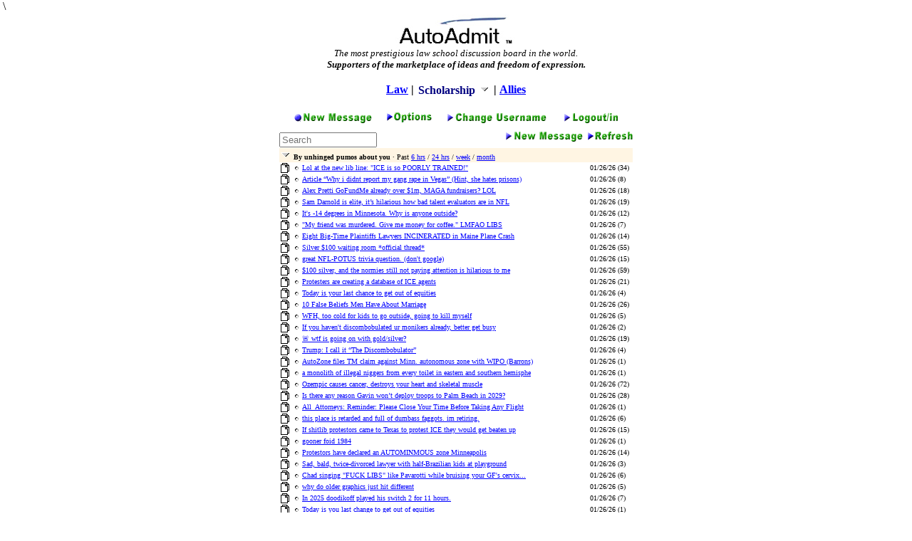

--- FILE ---
content_type: text/html; charset=UTF-8
request_url: https://autoadmit.com/?forum_id=2&mark_id=5406398
body_size: 84721
content:
<html><head><meta http-equiv="Content-Type" content="text/html; charset=windows-1252"><TITLE>The Most Prestigious Law School Admissions Discussion Board In The World.</TITLE>


	
	<STYLE TYPE="TEXT/CSS">
	<!--
	
	a.un:visited { 
	color: #0000FF;
	}

	a.mini:link { 
	color: #666666;
	text-decoration: none;
	}
	
	a.mini:visited { 
	color: #666666;
	text-decoration: none;
	}

	a.mini:hover { 
	color: #0000FF;
	
	td.wrapped { word-break: break-all; }
	}
	
	-->
	</STYLE>
	
<link rel="apple-touch-icon-precomposed" sizes="57x57" href="http://www.xoxohth.com/apple-touch-icon-57x57.png" />
<link rel="apple-touch-icon-precomposed" sizes="114x114" href="http://www.xoxohth.com/apple-touch-icon-114x114.png" />
<link rel="apple-touch-icon-precomposed" sizes="72x72" href="http://www.xoxohth.com/apple-touch-icon-72x72.png" />
<link rel="apple-touch-icon-precomposed" sizes="144x144" href="http://www.xoxohth.com/apple-touch-icon-144x144.png" />
<link rel="apple-touch-icon-precomposed" sizes="120x120" href="http://www.xoxohth.com/apple-touch-icon-120x120.png" />
<link rel="apple-touch-icon-precomposed" sizes="152x152" href="http://www.xoxohth.com/apple-touch-icon-152x152.png" />
<link rel="icon" type="image/png" href="http://www.xoxohth.com/favicon-32x32.png" sizes="32x32" />
<link rel="icon" type="image/png" href="http://www.xoxohth.com/favicon-16x16.png" sizes="16x16" />
<link rel="shortcut icon" href="/favicon.ico" type="image/x-icon" />
<meta name="application-name" content="&nbsp;"/>
<meta name="msapplication-TileColor" content="#FFFFFF" />
<meta name="msapplication-TileImage" content="http://www.xoxohth.com/mstile-144x144.png" />
	
	
</HEAD>
<BODY  TEXT=#000000 LINK="#0000FF" VLINK=#871f78 BGCOLOR=#ffffff>


<script type="text/javascript" src="https://use.fortawesome.com/a97ca672.js"></script>


<!-- Start of StatCounter Code -->
<script type="text/javascript" language="javascript">
var sc_project=1599464; 
var sc_invisible=1; 
var sc_partition=15; 
var sc_security="e2d00328"; 
</script>

<script type="text/javascript" language="javascript" src="http://www.statcounter.com/counter/counter.js"></script><noscript><a href="http://www.statcounter.com/" target="_blank"><img  src="http://c16.statcounter.com/counter.php?sc_project=1599464&java=0&security=e2d00328&invisible=1" alt="page hit counter" border="0"></a> </noscript>
<!-- End of StatCounter Code -->




<A name="Top">


</head>
<body bgcolor="#FFFFFF" alink=purple leftmargin=0 topmargin=0 marginwidth=0 marginheight=0>

&nbsp;\



<center>
<table border=0 cellpadding=0 width="500" STYLE="table-layout:fixed;">
	<tr>
	
					
		
		
	<td valign=top align=center width=100%>
				
			<center><A HREF="/"><img SRC="http://www.autoadmit.com/imgs/autoadmitlogo.jpg" BORDER="0" ALIGN="top"></A><BR>			
			
			
		<FONT color="#000000" size=2 face="Arial">
		<em>
		<font face="times new roman" size="2">
			
			The most prestigious law school discussion board in the world.<br><b>Supporters of the marketplace of ideas and freedom of expression.</b>
		</center><BR>
		
		</FONT>
		</EM>
		</FONT>
			
						
						<!--
							<TABLE cellspacing=0 cellpadding=3 width=500 BORDER=0>
								<TR bgcolor=#ffffff>
									<TD nowrap>
										<A href=/forums/authLogout.asp?returnurl=/forums/main.cfm?CFApp=3 target=_top><IMG src=imgs/Exit.gif alt="Exit" border=0  ></A>
										<A href=Messages_New.cfm?CFApp=3&un=6a6hlb target=_self><IMG src=imgs/Msgs_New.gif alt="New Messages" border=0  ></A>
										<A href=Options.cfm?CFApp=3&un=6a6hlb target=_self><IMG src=imgs/Options2.gif alt="Options" border=0  ></A>
										<A href=/forums/authLogout.asp?returnurl=/forums/main.cfm?CFApp=3 target=_self><IMG src=imgs/Login.gif alt="Logout/in" border=0  ></A>
									</TD>
								</TR>
							</TABLE>
						-->


		<CENTER>

		<B>

		<FONT SIZE="+2">
			
			
						
			
			</FONT>
			<SMALL>
						</SMALL>
				
			
						<A STYLE="color: blue;" HREF=?forum_id=2>Law</A>
			|
			<div class="dropdown" onclick="myFunction()">
				<button class="dropbtn">					Scholarship
				</button>
				<div class="dropdown-content" id="myDropdown">
					<A STYLE="color: #000066;" HREF="/main.php?forum_id=1000000">Megathor</A>
					<A STYLE="color: #000066;" HREF="/main.php?forum_id=7">Cryptocurrency</A>
				</div>
			</div>
			| <A id="allieslink" STYLE="color: blue;" HREF="allies.php">Allies<span class="tooltiptext">Trigger warning!</span></A>

<style>

#allieslink {
	position: relative;
  display: inline-block;
}

#allieslink .tooltiptext::after {
  content: " ";
  position: absolute;
  top: 100%; /* At the bottom of the tooltip */
  left: 50%;
  margin-left: -5px;
  border-width: 5px;
  border-style: solid;
  border-color: black transparent transparent transparent;
}

#allieslink .tooltiptext {
  visibility: hidden;
  width: 120px;
  background-color: black;
  color: #fff;
  font-size: .8em;
  text-align: center;
  border-radius: 6px;
  padding: 5px 0;
  position: absolute;
  z-index: 1;
  bottom: 150%;
  left: 50%;
  margin-left: -60px;
}

#allieslink:hover .tooltiptext {
  visibility: visible;
}

.dropdown {
	display: inline-block;
    overflow: hidden;
	vertical-align: middle;
}

.dropbtn::after {
	content: url('/imgs/ForumOpen.gif');
}

.dropdown .dropbtn {
    cursor: pointer;
	font-family: Times New Roman, serif;
    font-size: 16px;
	font-weight: bold;
	color: navy;
    border: none;
    outline: none;
    padding: 2px 2px;
    background-color: inherit;
	position: relative;
	top: -1px;
}


.dropdown-content {
    display: none;
    position: absolute;
    background-color: #f9f9f9;
    min-width: 160px;
    box-shadow: 0px 8px 16px 0px rgba(0,0,0,0.2);
    z-index: 1;
}

.dropdown-content a {
    color: black;
    padding: 6px 8px;
    text-decoration: none;
    display: block;
    text-align: left;
}

.dropdown-content a:hover {
    background-color: #ddd;
}

.show {
    display: block;
}

</style>
<script>
/* When the user clicks on the button, 
toggle between hiding and showing the dropdown content */
function myFunction() {
    document.getElementById("myDropdown").classList.toggle("show");
}

// Close the dropdown if the user clicks outside of it
window.onclick = function(e) {
  if (!e.target.matches('.dropbtn')) {
    var myDropdown = document.getElementById("myDropdown");
      if (myDropdown.classList.contains('show')) {
        myDropdown.classList.remove('show');
      }
  }
}
</script>			


			</CENTER>
			
			<!-- <CENTER><A HREF=http://www.autoadmit.com/uc-hastings-evacuation.html TARGET=_blank><H2>Statement on U.C. Hastings Evacuation</H2></A></CENTER> -->			
						
                        
		</B>

		<P>


		<TABLE cellspacing=0 cellpadding=0 width=100% BORDER=0>
			<TR bgcolor=#ffffff>
				<TD nowrap ALIGN="CENTER">
					<!-- <A href=main.php target=_top><IMG src=imgs/Exit.gif alt="Exit" border=0  ></A> -->
					<A href=newmsgs.php?forum_id=2><!--Recent Posts--><IMG src=imgs/Msgs_New.gif alt="New Messages" border=0  ></A>
					&nbsp; &nbsp;
					<A href=options.php target=_self><!--Options --><IMG src=imgs/Options2.gif alt="Options" border=0  ></A>
					&nbsp; &nbsp;
					<A href=alias.php target=_self><!--Change Username --><IMG src=imgs/Change.gif alt="Change Username" border=0  ></A>
					&nbsp; &nbsp;
					<A href=login.php?forum_id=2&pft=1 target=_self><!--Login---><IMG src=imgs/Login.gif alt="Logout/in" border=0  ></A>
				</TD>
			</TR>
		</TABLE>

		<TABLE border=0 cellpadding=0 cellspacing=0 WIDTH=100% align=center>

								
			<TR>
				<TD height=30 colspan=5 align="right" VALIGN=top>
					<TABLE WIDTH="100%" cellpadding=0 CELLSPACING=0>
						<TR>
			
			
							<form action="">			
							<TD WIDTH="50%" ALIGN="LEFT" VALIGN="BOTTOM">
								<b>

								<FONT size=2 color="#000000"><input type=hidden name="forum_id" value=2><INPUT TYPE="HIDDEN" NAME="hid" VALUE="">
								<input type=text size=15 name="qu" value="" placeholder="Search">

								</b>
							</TD>
			
							</FORM>			
							<TD WIDTH="50%" ALIGN="RIGHT" VALIGN="BOTTOM">
									
								<A href=post.php?thread=yes&forum_id=2&hid= target=_self><IMG src=imgs/Thrd_New_19b.gif alt='New Thread' border=0  ></A>
								<A href=main.php?forum_id=2&hid= target=_self><IMG src=imgs/Refresh_19.gif alt='Refresh' border=0  ></A>
							</TD>
						</TR>
					</TABLE>

				</TD>
			</TR>				
			<TR>
				<TD colspan=5 bgcolor=#FFF5E3 height=20	>
					<IMG src="imgs/ForumOpen.gif" width=16 height=16 border=0>
					<FONT size=1 face="MS Sans Serif" color="#000000">
							
							<B>By unhinged pumos about you</B> &#183; Past <A HREF="?forum_id=2&show=6hr">6 hrs</A> / <A HREF="?forum_id=2&show=today">24 hrs</A> / <A HREF="?forum_id=2&show=week">week</A> / <A HREF="?forum_id=2&show=month">month</A>							
                   	</FONT>
				</TD>
			</TR>



			<tr>
				<td><img src=imgs/Thread.gif></td>
				<td><a href=?forum_id=2&mark_id=5826268><img border=0 src=imgs/ThreadMark0.gif></a></td>
				<td width=100% style="word-break: break-all;"><FONT size=1 face='MS Sans Serif'><a href='/thread.php?thread_id=5826268&mc=34&forum_id=2'>Lol at the new lib line: &quot;ICE is so POORLY TRAINED!&quot;</a></td>
				<td><FONT size=1 face='MS Sans Serif'>&nbsp;&nbsp;&nbsp;01/26/26 </td>
				<Td><FONT size=1 face='MS Sans Serif'>&nbsp;(34)</td>
			</tr>
		
			<tr>
				<td><img src=imgs/Thread.gif></td>
				<td><a href=?forum_id=2&mark_id=5826727><img border=0 src=imgs/ThreadMark0.gif></a></td>
				<td width=100% style="word-break: break-all;"><FONT size=1 face='MS Sans Serif'><a href='/thread.php?thread_id=5826727&mc=8&forum_id=2'>Article &ldquo;Why i didnt report my gang rape in Vegas&rdquo; (Hint, she hates prisons)</a></td>
				<td><FONT size=1 face='MS Sans Serif'>&nbsp;&nbsp;&nbsp;01/26/26 </td>
				<Td><FONT size=1 face='MS Sans Serif'>&nbsp;(8)</td>
			</tr>
		
			<tr>
				<td><img src=imgs/Thread.gif></td>
				<td><a href=?forum_id=2&mark_id=5826711><img border=0 src=imgs/ThreadMark0.gif></a></td>
				<td width=100% style="word-break: break-all;"><FONT size=1 face='MS Sans Serif'><a href='/thread.php?thread_id=5826711&mc=18&forum_id=2'>Alex Pretti GoFundMe already over $1m, MAGA fundraisers? LOL</a></td>
				<td><FONT size=1 face='MS Sans Serif'>&nbsp;&nbsp;&nbsp;01/26/26 </td>
				<Td><FONT size=1 face='MS Sans Serif'>&nbsp;(18)</td>
			</tr>
		
			<tr>
				<td><img src=imgs/Thread.gif></td>
				<td><a href=?forum_id=2&mark_id=5826650><img border=0 src=imgs/ThreadMark0.gif></a></td>
				<td width=100% style="word-break: break-all;"><FONT size=1 face='MS Sans Serif'><a href='/thread.php?thread_id=5826650&mc=19&forum_id=2'>Sam Darnold is elite, it&rsquo;s hilarious how bad talent evaluators are in NFL</a></td>
				<td><FONT size=1 face='MS Sans Serif'>&nbsp;&nbsp;&nbsp;01/26/26 </td>
				<Td><FONT size=1 face='MS Sans Serif'>&nbsp;(19)</td>
			</tr>
		
			<tr>
				<td><img src=imgs/Thread.gif></td>
				<td><a href=?forum_id=2&mark_id=5826806><img border=0 src=imgs/ThreadMark0.gif></a></td>
				<td width=100% style="word-break: break-all;"><FONT size=1 face='MS Sans Serif'><a href='/thread.php?thread_id=5826806&mc=12&forum_id=2'>It's -14 degrees in Minnesota. Why is anyone outside?</a></td>
				<td><FONT size=1 face='MS Sans Serif'>&nbsp;&nbsp;&nbsp;01/26/26 </td>
				<Td><FONT size=1 face='MS Sans Serif'>&nbsp;(12)</td>
			</tr>
		
			<tr>
				<td><img src=imgs/Thread.gif></td>
				<td><a href=?forum_id=2&mark_id=5826859><img border=0 src=imgs/ThreadMark0.gif></a></td>
				<td width=100% style="word-break: break-all;"><FONT size=1 face='MS Sans Serif'><a href='/thread.php?thread_id=5826859&mc=7&forum_id=2'>&quot;My friend was murdered. Give me money for coffee.&quot; LMFAO LIBS</a></td>
				<td><FONT size=1 face='MS Sans Serif'>&nbsp;&nbsp;&nbsp;01/26/26 </td>
				<Td><FONT size=1 face='MS Sans Serif'>&nbsp;(7)</td>
			</tr>
		
			<tr>
				<td><img src=imgs/Thread.gif></td>
				<td><a href=?forum_id=2&mark_id=5826855><img border=0 src=imgs/ThreadMark0.gif></a></td>
				<td width=100% style="word-break: break-all;"><FONT size=1 face='MS Sans Serif'><a href='/thread.php?thread_id=5826855&mc=14&forum_id=2'>Eight Big-Time Plaintiffs Lawyers INCINERATED in Maine Plane Crash</a></td>
				<td><FONT size=1 face='MS Sans Serif'>&nbsp;&nbsp;&nbsp;01/26/26 </td>
				<Td><FONT size=1 face='MS Sans Serif'>&nbsp;(14)</td>
			</tr>
		
			<tr>
				<td><img src=imgs/Thread.gif></td>
				<td><a href=?forum_id=2&mark_id=5814889><img border=0 src=imgs/ThreadMark0.gif></a></td>
				<td width=100% style="word-break: break-all;"><FONT size=1 face='MS Sans Serif'><a href='/thread.php?thread_id=5814889&mc=55&forum_id=2'>Silver $100 waiting room *official thread*</a></td>
				<td><FONT size=1 face='MS Sans Serif'>&nbsp;&nbsp;&nbsp;01/26/26 </td>
				<Td><FONT size=1 face='MS Sans Serif'>&nbsp;(55)</td>
			</tr>
		
			<tr>
				<td><img src=imgs/Thread.gif></td>
				<td><a href=?forum_id=2&mark_id=5826786><img border=0 src=imgs/ThreadMark0.gif></a></td>
				<td width=100% style="word-break: break-all;"><FONT size=1 face='MS Sans Serif'><a href='/thread.php?thread_id=5826786&mc=15&forum_id=2'>great NFL-POTUS trivia question. (don't google)</a></td>
				<td><FONT size=1 face='MS Sans Serif'>&nbsp;&nbsp;&nbsp;01/26/26 </td>
				<Td><FONT size=1 face='MS Sans Serif'>&nbsp;(15)</td>
			</tr>
		
			<tr>
				<td><img src=imgs/Thread.gif></td>
				<td><a href=?forum_id=2&mark_id=5825497><img border=0 src=imgs/ThreadMark0.gif></a></td>
				<td width=100% style="word-break: break-all;"><FONT size=1 face='MS Sans Serif'><a href='/thread.php?thread_id=5825497&mc=59&forum_id=2'>$100 silver, and the normies still not paying attention is hilarious to me</a></td>
				<td><FONT size=1 face='MS Sans Serif'>&nbsp;&nbsp;&nbsp;01/26/26 </td>
				<Td><FONT size=1 face='MS Sans Serif'>&nbsp;(59)</td>
			</tr>
		
			<tr>
				<td><img src=imgs/Thread.gif></td>
				<td><a href=?forum_id=2&mark_id=5826787><img border=0 src=imgs/ThreadMark0.gif></a></td>
				<td width=100% style="word-break: break-all;"><FONT size=1 face='MS Sans Serif'><a href='/thread.php?thread_id=5826787&mc=21&forum_id=2'>Protesters are creating a database of ICE agents</a></td>
				<td><FONT size=1 face='MS Sans Serif'>&nbsp;&nbsp;&nbsp;01/26/26 </td>
				<Td><FONT size=1 face='MS Sans Serif'>&nbsp;(21)</td>
			</tr>
		
			<tr>
				<td><img src=imgs/Thread.gif></td>
				<td><a href=?forum_id=2&mark_id=5826858><img border=0 src=imgs/ThreadMark0.gif></a></td>
				<td width=100% style="word-break: break-all;"><FONT size=1 face='MS Sans Serif'><a href='/thread.php?thread_id=5826858&mc=4&forum_id=2'>Today is your last chance to get out of equities</a></td>
				<td><FONT size=1 face='MS Sans Serif'>&nbsp;&nbsp;&nbsp;01/26/26 </td>
				<Td><FONT size=1 face='MS Sans Serif'>&nbsp;(4)</td>
			</tr>
		
			<tr>
				<td><img src=imgs/Thread.gif></td>
				<td><a href=?forum_id=2&mark_id=5826774><img border=0 src=imgs/ThreadMark0.gif></a></td>
				<td width=100% style="word-break: break-all;"><FONT size=1 face='MS Sans Serif'><a href='/thread.php?thread_id=5826774&mc=26&forum_id=2'>10 False Beliefs Men Have About Marriage</a></td>
				<td><FONT size=1 face='MS Sans Serif'>&nbsp;&nbsp;&nbsp;01/26/26 </td>
				<Td><FONT size=1 face='MS Sans Serif'>&nbsp;(26)</td>
			</tr>
		
			<tr>
				<td><img src=imgs/Thread.gif></td>
				<td><a href=?forum_id=2&mark_id=5826852><img border=0 src=imgs/ThreadMark0.gif></a></td>
				<td width=100% style="word-break: break-all;"><FONT size=1 face='MS Sans Serif'><a href='/thread.php?thread_id=5826852&mc=5&forum_id=2'>WFH, too cold for kids to go outside, going to kill myself</a></td>
				<td><FONT size=1 face='MS Sans Serif'>&nbsp;&nbsp;&nbsp;01/26/26 </td>
				<Td><FONT size=1 face='MS Sans Serif'>&nbsp;(5)</td>
			</tr>
		
			<tr>
				<td><img src=imgs/Thread.gif></td>
				<td><a href=?forum_id=2&mark_id=5826864><img border=0 src=imgs/ThreadMark0.gif></a></td>
				<td width=100% style="word-break: break-all;"><FONT size=1 face='MS Sans Serif'><a href='/thread.php?thread_id=5826864&mc=2&forum_id=2'>If you haven't discombobulated ur monikers already, better get busy</a></td>
				<td><FONT size=1 face='MS Sans Serif'>&nbsp;&nbsp;&nbsp;01/26/26 </td>
				<Td><FONT size=1 face='MS Sans Serif'>&nbsp;(2)</td>
			</tr>
		
			<tr>
				<td><img src=imgs/Thread.gif></td>
				<td><a href=?forum_id=2&mark_id=5826752><img border=0 src=imgs/ThreadMark0.gif></a></td>
				<td width=100% style="word-break: break-all;"><FONT size=1 face='MS Sans Serif'><a href='/thread.php?thread_id=5826752&mc=19&forum_id=2'>🚨 wtf is going on with gold/silver?</a></td>
				<td><FONT size=1 face='MS Sans Serif'>&nbsp;&nbsp;&nbsp;01/26/26 </td>
				<Td><FONT size=1 face='MS Sans Serif'>&nbsp;(19)</td>
			</tr>
		
			<tr>
				<td><img src=imgs/Thread.gif></td>
				<td><a href=?forum_id=2&mark_id=5826192><img border=0 src=imgs/ThreadMark0.gif></a></td>
				<td width=100% style="word-break: break-all;"><FONT size=1 face='MS Sans Serif'><a href='/thread.php?thread_id=5826192&mc=4&forum_id=2'>Trump: I call it &ldquo;The Discombobulator&rdquo;</a></td>
				<td><FONT size=1 face='MS Sans Serif'>&nbsp;&nbsp;&nbsp;01/26/26 </td>
				<Td><FONT size=1 face='MS Sans Serif'>&nbsp;(4)</td>
			</tr>
		
			<tr>
				<td><img src=imgs/Thread.gif></td>
				<td><a href=?forum_id=2&mark_id=5826863><img border=0 src=imgs/ThreadMark0.gif></a></td>
				<td width=100% style="word-break: break-all;"><FONT size=1 face='MS Sans Serif'><a href='/thread.php?thread_id=5826863&mc=1&forum_id=2'>AutoZone files TM claim against Minn. autonomous zone with WIPO (Barrons)</a></td>
				<td><FONT size=1 face='MS Sans Serif'>&nbsp;&nbsp;&nbsp;01/26/26 </td>
				<Td><FONT size=1 face='MS Sans Serif'>&nbsp;(1)</td>
			</tr>
		
			<tr>
				<td><img src=imgs/Thread.gif></td>
				<td><a href=?forum_id=2&mark_id=5826862><img border=0 src=imgs/ThreadMark0.gif></a></td>
				<td width=100% style="word-break: break-all;"><FONT size=1 face='MS Sans Serif'><a href='/thread.php?thread_id=5826862&mc=1&forum_id=2'>a monolith of illegal niggers from every toilet in eastern and southern hemisphe</a></td>
				<td><FONT size=1 face='MS Sans Serif'>&nbsp;&nbsp;&nbsp;01/26/26 </td>
				<Td><FONT size=1 face='MS Sans Serif'>&nbsp;(1)</td>
			</tr>
		
			<tr>
				<td><img src=imgs/Thread.gif></td>
				<td><a href=?forum_id=2&mark_id=5826325><img border=0 src=imgs/ThreadMark0.gif></a></td>
				<td width=100% style="word-break: break-all;"><FONT size=1 face='MS Sans Serif'><a href='/thread.php?thread_id=5826325&mc=72&forum_id=2'>Ozempic causes cancer, destroys your heart and skeletal muscle</a></td>
				<td><FONT size=1 face='MS Sans Serif'>&nbsp;&nbsp;&nbsp;01/26/26 </td>
				<Td><FONT size=1 face='MS Sans Serif'>&nbsp;(72)</td>
			</tr>
		
			<tr>
				<td><img src=imgs/Thread.gif></td>
				<td><a href=?forum_id=2&mark_id=5785401><img border=0 src=imgs/ThreadMark0.gif></a></td>
				<td width=100% style="word-break: break-all;"><FONT size=1 face='MS Sans Serif'><a href='/thread.php?thread_id=5785401&mc=28&forum_id=2'>Is there any reason Gavin won&rsquo;t deploy troops to Palm Beach in 2029?</a></td>
				<td><FONT size=1 face='MS Sans Serif'>&nbsp;&nbsp;&nbsp;01/26/26 </td>
				<Td><FONT size=1 face='MS Sans Serif'>&nbsp;(28)</td>
			</tr>
		
			<tr>
				<td><img src=imgs/Thread.gif></td>
				<td><a href=?forum_id=2&mark_id=5826861><img border=0 src=imgs/ThreadMark0.gif></a></td>
				<td width=100% style="word-break: break-all;"><FONT size=1 face='MS Sans Serif'><a href='/thread.php?thread_id=5826861&mc=1&forum_id=2'>All_Attorneys: Reminder: Please Close Your Time Before Taking Any Flight</a></td>
				<td><FONT size=1 face='MS Sans Serif'>&nbsp;&nbsp;&nbsp;01/26/26 </td>
				<Td><FONT size=1 face='MS Sans Serif'>&nbsp;(1)</td>
			</tr>
		
			<tr>
				<td><img src=imgs/Thread.gif></td>
				<td><a href=?forum_id=2&mark_id=5826856><img border=0 src=imgs/ThreadMark0.gif></a></td>
				<td width=100% style="word-break: break-all;"><FONT size=1 face='MS Sans Serif'><a href='/thread.php?thread_id=5826856&mc=6&forum_id=2'>this place is retarded and full of dumbass faggots. im retiring.</a></td>
				<td><FONT size=1 face='MS Sans Serif'>&nbsp;&nbsp;&nbsp;01/26/26 </td>
				<Td><FONT size=1 face='MS Sans Serif'>&nbsp;(6)</td>
			</tr>
		
			<tr>
				<td><img src=imgs/Thread.gif></td>
				<td><a href=?forum_id=2&mark_id=5826839><img border=0 src=imgs/ThreadMark0.gif></a></td>
				<td width=100% style="word-break: break-all;"><FONT size=1 face='MS Sans Serif'><a href='/thread.php?thread_id=5826839&mc=15&forum_id=2'>If shitlib protestors came to Texas to protest ICE they would get beaten up</a></td>
				<td><FONT size=1 face='MS Sans Serif'>&nbsp;&nbsp;&nbsp;01/26/26 </td>
				<Td><FONT size=1 face='MS Sans Serif'>&nbsp;(15)</td>
			</tr>
		
			<tr>
				<td><img src=imgs/Thread.gif></td>
				<td><a href=?forum_id=2&mark_id=5826860><img border=0 src=imgs/ThreadMark0.gif></a></td>
				<td width=100% style="word-break: break-all;"><FONT size=1 face='MS Sans Serif'><a href='/thread.php?thread_id=5826860&mc=1&forum_id=2'>gooner foid 1984</a></td>
				<td><FONT size=1 face='MS Sans Serif'>&nbsp;&nbsp;&nbsp;01/26/26 </td>
				<Td><FONT size=1 face='MS Sans Serif'>&nbsp;(1)</td>
			</tr>
		
			<tr>
				<td><img src=imgs/Thread.gif></td>
				<td><a href=?forum_id=2&mark_id=5826769><img border=0 src=imgs/ThreadMark0.gif></a></td>
				<td width=100% style="word-break: break-all;"><FONT size=1 face='MS Sans Serif'><a href='/thread.php?thread_id=5826769&mc=14&forum_id=2'>Protestors have declared an AUTOMINMOUS zone Minneapolis</a></td>
				<td><FONT size=1 face='MS Sans Serif'>&nbsp;&nbsp;&nbsp;01/26/26 </td>
				<Td><FONT size=1 face='MS Sans Serif'>&nbsp;(14)</td>
			</tr>
		
			<tr>
				<td><img src=imgs/Thread.gif></td>
				<td><a href=?forum_id=2&mark_id=4623163><img border=0 src=imgs/ThreadMark0.gif></a></td>
				<td width=100% style="word-break: break-all;"><FONT size=1 face='MS Sans Serif'><a href='/thread.php?thread_id=4623163&mc=3&forum_id=2'>Sad, bald, twice-divorced lawyer with half-Brazilian kids at playground</a></td>
				<td><FONT size=1 face='MS Sans Serif'>&nbsp;&nbsp;&nbsp;01/26/26 </td>
				<Td><FONT size=1 face='MS Sans Serif'>&nbsp;(3)</td>
			</tr>
		
			<tr>
				<td><img src=imgs/Thread.gif></td>
				<td><a href=?forum_id=2&mark_id=3293846><img border=0 src=imgs/ThreadMark0.gif></a></td>
				<td width=100% style="word-break: break-all;"><FONT size=1 face='MS Sans Serif'><a href='/thread.php?thread_id=3293846&mc=6&forum_id=2'>Chad singing &quot;FUCK LIBS&quot; like Pavarotti while bruising your GF's cervix...</a></td>
				<td><FONT size=1 face='MS Sans Serif'>&nbsp;&nbsp;&nbsp;01/26/26 </td>
				<Td><FONT size=1 face='MS Sans Serif'>&nbsp;(6)</td>
			</tr>
		
			<tr>
				<td><img src=imgs/Thread.gif></td>
				<td><a href=?forum_id=2&mark_id=5826708><img border=0 src=imgs/ThreadMark0.gif></a></td>
				<td width=100% style="word-break: break-all;"><FONT size=1 face='MS Sans Serif'><a href='/thread.php?thread_id=5826708&mc=5&forum_id=2'>why do older graphics just hit different</a></td>
				<td><FONT size=1 face='MS Sans Serif'>&nbsp;&nbsp;&nbsp;01/26/26 </td>
				<Td><FONT size=1 face='MS Sans Serif'>&nbsp;(5)</td>
			</tr>
		
			<tr>
				<td><img src=imgs/Thread.gif></td>
				<td><a href=?forum_id=2&mark_id=5826761><img border=0 src=imgs/ThreadMark0.gif></a></td>
				<td width=100% style="word-break: break-all;"><FONT size=1 face='MS Sans Serif'><a href='/thread.php?thread_id=5826761&mc=7&forum_id=2'>In 2025 doodikoff played his switch 2 for 11 hours.</a></td>
				<td><FONT size=1 face='MS Sans Serif'>&nbsp;&nbsp;&nbsp;01/26/26 </td>
				<Td><FONT size=1 face='MS Sans Serif'>&nbsp;(7)</td>
			</tr>
		
			<tr>
				<td><img src=imgs/Thread.gif></td>
				<td><a href=?forum_id=2&mark_id=5826857><img border=0 src=imgs/ThreadMark0.gif></a></td>
				<td width=100% style="word-break: break-all;"><FONT size=1 face='MS Sans Serif'><a href='/thread.php?thread_id=5826857&mc=1&forum_id=2'>Today is you last change to get out of equities</a></td>
				<td><FONT size=1 face='MS Sans Serif'>&nbsp;&nbsp;&nbsp;01/26/26 </td>
				<Td><FONT size=1 face='MS Sans Serif'>&nbsp;(1)</td>
			</tr>
		
			<tr>
				<td><img src=imgs/Thread.gif></td>
				<td><a href=?forum_id=2&mark_id=5826851><img border=0 src=imgs/ThreadMark0.gif></a></td>
				<td width=100% style="word-break: break-all;"><FONT size=1 face='MS Sans Serif'><a href='/thread.php?thread_id=5826851&mc=4&forum_id=2'>Remember when Trump promised to cut our energy bills in half?</a></td>
				<td><FONT size=1 face='MS Sans Serif'>&nbsp;&nbsp;&nbsp;01/26/26 </td>
				<Td><FONT size=1 face='MS Sans Serif'>&nbsp;(4)</td>
			</tr>
		
			<tr>
				<td><img src=imgs/Thread.gif></td>
				<td><a href=?forum_id=2&mark_id=5826768><img border=0 src=imgs/ThreadMark0.gif></a></td>
				<td width=100% style="word-break: break-all;"><FONT size=1 face='MS Sans Serif'><a href='/thread.php?thread_id=5826768&mc=48&forum_id=2'>***OFFICIAL BATTLE OF MINNEAPOLIS THREAD***</a></td>
				<td><FONT size=1 face='MS Sans Serif'>&nbsp;&nbsp;&nbsp;01/26/26 </td>
				<Td><FONT size=1 face='MS Sans Serif'>&nbsp;(48)</td>
			</tr>
		
			<tr>
				<td><img src=imgs/Thread.gif></td>
				<td><a href=?forum_id=2&mark_id=5826830><img border=0 src=imgs/ThreadMark0.gif></a></td>
				<td width=100% style="word-break: break-all;"><FONT size=1 face='MS Sans Serif'><a href='/thread.php?thread_id=5826830&mc=2&forum_id=2'>The Great Regression</a></td>
				<td><FONT size=1 face='MS Sans Serif'>&nbsp;&nbsp;&nbsp;01/26/26 </td>
				<Td><FONT size=1 face='MS Sans Serif'>&nbsp;(2)</td>
			</tr>
		
			<tr>
				<td><img src=imgs/Thread.gif></td>
				<td><a href=?forum_id=2&mark_id=5825345><img border=0 src=imgs/ThreadMark0.gif></a></td>
				<td width=100% style="word-break: break-all;"><FONT size=1 face='MS Sans Serif'><a href='/thread.php?thread_id=5825345&mc=15&forum_id=2'>You stupid fucks ignored Mark Carney. I told you to watch him and you laughed</a></td>
				<td><FONT size=1 face='MS Sans Serif'>&nbsp;&nbsp;&nbsp;01/26/26 </td>
				<Td><FONT size=1 face='MS Sans Serif'>&nbsp;(15)</td>
			</tr>
		
			<tr>
				<td><img src=imgs/Thread.gif></td>
				<td><a href=?forum_id=2&mark_id=5823702><img border=0 src=imgs/ThreadMark0.gif></a></td>
				<td width=100% style="word-break: break-all;"><FONT size=1 face='MS Sans Serif'><a href='/thread.php?thread_id=5823702&mc=10&forum_id=2'>Hard nipples on small tits make me hard af</a></td>
				<td><FONT size=1 face='MS Sans Serif'>&nbsp;&nbsp;&nbsp;01/26/26 </td>
				<Td><FONT size=1 face='MS Sans Serif'>&nbsp;(10)</td>
			</tr>
		
			<tr>
				<td><img src=imgs/Thread.gif></td>
				<td><a href=?forum_id=2&mark_id=5826854><img border=0 src=imgs/ThreadMark0.gif></a></td>
				<td width=100% style="word-break: break-all;"><FONT size=1 face='MS Sans Serif'><a href='/thread.php?thread_id=5826854&mc=1&forum_id=2'>&quot;Trump should focus on criminals, not 5 year olds and hotel maids&quot; (WSJ)</a></td>
				<td><FONT size=1 face='MS Sans Serif'>&nbsp;&nbsp;&nbsp;01/26/26 </td>
				<Td><FONT size=1 face='MS Sans Serif'>&nbsp;(1)</td>
			</tr>
		
			<tr>
				<td><img src=imgs/Thread.gif></td>
				<td><a href=?forum_id=2&mark_id=5826849><img border=0 src=imgs/ThreadMark0.gif></a></td>
				<td width=100% style="word-break: break-all;"><FONT size=1 face='MS Sans Serif'><a href='/thread.php?thread_id=5826849&mc=4&forum_id=2'>EU Investigating Musk / Twitter For AI Porn On Grok</a></td>
				<td><FONT size=1 face='MS Sans Serif'>&nbsp;&nbsp;&nbsp;01/26/26 </td>
				<Td><FONT size=1 face='MS Sans Serif'>&nbsp;(4)</td>
			</tr>
		
			<tr>
				<td><img src=imgs/Thread.gif></td>
				<td><a href=?forum_id=2&mark_id=5826853><img border=0 src=imgs/ThreadMark0.gif></a></td>
				<td width=100% style="word-break: break-all;"><FONT size=1 face='MS Sans Serif'><a href='/thread.php?thread_id=5826853&mc=1&forum_id=2'>Welp, gold is up bigly. Time to buy I guess.</a></td>
				<td><FONT size=1 face='MS Sans Serif'>&nbsp;&nbsp;&nbsp;01/26/26 </td>
				<Td><FONT size=1 face='MS Sans Serif'>&nbsp;(1)</td>
			</tr>
		
			<tr>
				<td><img src=imgs/Thread.gif></td>
				<td><a href=?forum_id=2&mark_id=5826485><img border=0 src=imgs/ThreadMark0.gif></a></td>
				<td width=100% style="word-break: break-all;"><FONT size=1 face='MS Sans Serif'><a href='/thread.php?thread_id=5826485&mc=9&forum_id=2'>Close up of Sig Sauer misfiring</a></td>
				<td><FONT size=1 face='MS Sans Serif'>&nbsp;&nbsp;&nbsp;01/26/26 </td>
				<Td><FONT size=1 face='MS Sans Serif'>&nbsp;(9)</td>
			</tr>
		
			<tr>
				<td><img src=imgs/Thread.gif></td>
				<td><a href=?forum_id=2&mark_id=5826757><img border=0 src=imgs/ThreadMark0.gif></a></td>
				<td width=100% style="word-break: break-all;"><FONT size=1 face='MS Sans Serif'><a href='/thread.php?thread_id=5826757&mc=3&forum_id=2'>It can't possibly be ICE's fault. Therefore, the gun must have shot by itself.</a></td>
				<td><FONT size=1 face='MS Sans Serif'>&nbsp;&nbsp;&nbsp;01/26/26 </td>
				<Td><FONT size=1 face='MS Sans Serif'>&nbsp;(3)</td>
			</tr>
		
			<tr>
				<td><img src=imgs/Thread.gif></td>
				<td><a href=?forum_id=2&mark_id=5826675><img border=0 src=imgs/ThreadMark0.gif></a></td>
				<td width=100% style="word-break: break-all;"><FONT size=1 face='MS Sans Serif'><a href='/thread.php?thread_id=5826675&mc=3&forum_id=2'>&quot;Look for the Helpers&quot; &mdash; Trump to ICE gunmen</a></td>
				<td><FONT size=1 face='MS Sans Serif'>&nbsp;&nbsp;&nbsp;01/26/26 </td>
				<Td><FONT size=1 face='MS Sans Serif'>&nbsp;(3)</td>
			</tr>
		
			<tr>
				<td><img src=imgs/Thread.gif></td>
				<td><a href=?forum_id=2&mark_id=5826687><img border=0 src=imgs/ThreadMark0.gif></a></td>
				<td width=100% style="word-break: break-all;"><FONT size=1 face='MS Sans Serif'><a href='/thread.php?thread_id=5826687&mc=2&forum_id=2'>New study preprint shows GLPs may have concerning health effects</a></td>
				<td><FONT size=1 face='MS Sans Serif'>&nbsp;&nbsp;&nbsp;01/26/26 </td>
				<Td><FONT size=1 face='MS Sans Serif'>&nbsp;(2)</td>
			</tr>
		
			<tr>
				<td><img src=imgs/Thread.gif></td>
				<td><a href=?forum_id=2&mark_id=5826697><img border=0 src=imgs/ThreadMark0.gif></a></td>
				<td width=100% style="word-break: break-all;"><FONT size=1 face='MS Sans Serif'><a href='/thread.php?thread_id=5826697&mc=15&forum_id=2'>going to bed now. This tweet will probably have 1+ million views when I wake up</a></td>
				<td><FONT size=1 face='MS Sans Serif'>&nbsp;&nbsp;&nbsp;01/26/26 </td>
				<Td><FONT size=1 face='MS Sans Serif'>&nbsp;(15)</td>
			</tr>
		
			<tr>
				<td><img src=imgs/Thread.gif></td>
				<td><a href=?forum_id=2&mark_id=5826850><img border=0 src=imgs/ThreadMark0.gif></a></td>
				<td width=100% style="word-break: break-all;"><FONT size=1 face='MS Sans Serif'><a href='/thread.php?thread_id=5826850&mc=1&forum_id=2'>Al the Pretti Hearses</a></td>
				<td><FONT size=1 face='MS Sans Serif'>&nbsp;&nbsp;&nbsp;01/26/26 </td>
				<Td><FONT size=1 face='MS Sans Serif'>&nbsp;(1)</td>
			</tr>
		
			<tr>
				<td><img src=imgs/Thread.gif></td>
				<td><a href=?forum_id=2&mark_id=5826844><img border=0 src=imgs/ThreadMark0.gif></a></td>
				<td width=100% style="word-break: break-all;"><FONT size=1 face='MS Sans Serif'><a href='/thread.php?thread_id=5826844&mc=4&forum_id=2'>Israel Recovers Body Of Last Remaining Gaza Hostage. L'Chaim!</a></td>
				<td><FONT size=1 face='MS Sans Serif'>&nbsp;&nbsp;&nbsp;01/26/26 </td>
				<Td><FONT size=1 face='MS Sans Serif'>&nbsp;(4)</td>
			</tr>
		
			<tr>
				<td><img src=imgs/Thread.gif></td>
				<td><a href=?forum_id=2&mark_id=5826569><img border=0 src=imgs/ThreadMark0.gif></a></td>
				<td width=100% style="word-break: break-all;"><FONT size=1 face='MS Sans Serif'><a href='/thread.php?thread_id=5826569&mc=4&forum_id=2'>Me Shoot Pretti One Day</a></td>
				<td><FONT size=1 face='MS Sans Serif'>&nbsp;&nbsp;&nbsp;01/26/26 </td>
				<Td><FONT size=1 face='MS Sans Serif'>&nbsp;(4)</td>
			</tr>
		
			<tr>
				<td><img src=imgs/Thread.gif></td>
				<td><a href=?forum_id=2&mark_id=5825368><img border=0 src=imgs/ThreadMark0.gif></a></td>
				<td width=100% style="word-break: break-all;"><FONT size=1 face='MS Sans Serif'><a href='/thread.php?thread_id=5825368&mc=6&forum_id=2'>Crazy how a penguin walking toward a mountain is gonna lead to ethnic cleansing</a></td>
				<td><FONT size=1 face='MS Sans Serif'>&nbsp;&nbsp;&nbsp;01/26/26 </td>
				<Td><FONT size=1 face='MS Sans Serif'>&nbsp;(6)</td>
			</tr>
		
			<tr>
				<td><img src=imgs/Thread.gif></td>
				<td><a href=?forum_id=2&mark_id=5826845><img border=0 src=imgs/ThreadMark0.gif></a></td>
				<td width=100% style="word-break: break-all;"><FONT size=1 face='MS Sans Serif'><a href='/thread.php?thread_id=5826845&mc=2&forum_id=2'>Arizona AG: &quot;it's legal to shoot ICE agents&quot; 1800000</a></td>
				<td><FONT size=1 face='MS Sans Serif'>&nbsp;&nbsp;&nbsp;01/26/26 </td>
				<Td><FONT size=1 face='MS Sans Serif'>&nbsp;(2)</td>
			</tr>
		
			<tr>
				<td><img src=imgs/Thread.gif></td>
				<td><a href=?forum_id=2&mark_id=5826848><img border=0 src=imgs/ThreadMark0.gif></a></td>
				<td width=100% style="word-break: break-all;"><FONT size=1 face='MS Sans Serif'><a href='/thread.php?thread_id=5826848&mc=1&forum_id=2'>Schwarzenegger Revisits Mr. Freeze Role in Surprising Pro-ICE PSA (WSJ)</a></td>
				<td><FONT size=1 face='MS Sans Serif'>&nbsp;&nbsp;&nbsp;01/26/26 </td>
				<Td><FONT size=1 face='MS Sans Serif'>&nbsp;(1)</td>
			</tr>
		
			<tr>
				<td><img src=imgs/Thread.gif></td>
				<td><a href=?forum_id=2&mark_id=5825656><img border=0 src=imgs/ThreadMark0.gif></a></td>
				<td width=100% style="word-break: break-all;"><FONT size=1 face='MS Sans Serif'><a href='/thread.php?thread_id=5825656&mc=21&forum_id=2'>Hey doodikoff, need the current state of your guitar collection. Thanks!</a></td>
				<td><FONT size=1 face='MS Sans Serif'>&nbsp;&nbsp;&nbsp;01/26/26 </td>
				<Td><FONT size=1 face='MS Sans Serif'>&nbsp;(21)</td>
			</tr>
		
			<tr>
				<td><img src=imgs/Thread.gif></td>
				<td><a href=?forum_id=2&mark_id=5826847><img border=0 src=imgs/ThreadMark0.gif></a></td>
				<td width=100% style="word-break: break-all;"><FONT size=1 face='MS Sans Serif'><a href='/thread.php?thread_id=5826847&mc=1&forum_id=2'>So when KAMALA becomes POTUS in 2028 she can send Fed Agents after Trumpkins?</a></td>
				<td><FONT size=1 face='MS Sans Serif'>&nbsp;&nbsp;&nbsp;01/26/26 </td>
				<Td><FONT size=1 face='MS Sans Serif'>&nbsp;(1)</td>
			</tr>
		
			<tr>
				<td><img src=imgs/Thread.gif></td>
				<td><a href=?forum_id=2&mark_id=5826846><img border=0 src=imgs/ThreadMark0.gif></a></td>
				<td width=100% style="word-break: break-all;"><FONT size=1 face='MS Sans Serif'><a href='/thread.php?thread_id=5826846&mc=1&forum_id=2'>Two Blackhawk Helicopters down in Minneapolis! WTF is happening?!</a></td>
				<td><FONT size=1 face='MS Sans Serif'>&nbsp;&nbsp;&nbsp;01/26/26 </td>
				<Td><FONT size=1 face='MS Sans Serif'>&nbsp;(1)</td>
			</tr>
		
			<tr>
				<td><img src=imgs/Thread.gif></td>
				<td><a href=?forum_id=2&mark_id=4278155><img border=0 src=imgs/ThreadMark0.gif></a></td>
				<td width=100% style="word-break: break-all;"><FONT size=1 face='MS Sans Serif'><a href='/thread.php?thread_id=4278155&mc=28&forum_id=2'>ganguro girl dating sim music plays as MPA dons aviators, trench coat</a></td>
				<td><FONT size=1 face='MS Sans Serif'>&nbsp;&nbsp;&nbsp;01/26/26 </td>
				<Td><FONT size=1 face='MS Sans Serif'>&nbsp;(28)</td>
			</tr>
		
			<tr>
				<td><img src=imgs/Thread.gif></td>
				<td><a href=?forum_id=2&mark_id=5787392><img border=0 src=imgs/ThreadMark0.gif></a></td>
				<td width=100% style="word-break: break-all;"><FONT size=1 face='MS Sans Serif'><a href='/thread.php?thread_id=5787392&mc=6&forum_id=2'>Reminder: Kenny is ugly as shit</a></td>
				<td><FONT size=1 face='MS Sans Serif'>&nbsp;&nbsp;&nbsp;01/26/26 </td>
				<Td><FONT size=1 face='MS Sans Serif'>&nbsp;(6)</td>
			</tr>
		
			<tr>
				<td><img src=imgs/Thread.gif></td>
				<td><a href=?forum_id=2&mark_id=5826843><img border=0 src=imgs/ThreadMark0.gif></a></td>
				<td width=100% style="word-break: break-all;"><FONT size=1 face='MS Sans Serif'><a href='/thread.php?thread_id=5826843&mc=1&forum_id=2'>Having a wife/GF that loved cum would be 180. never experienced this</a></td>
				<td><FONT size=1 face='MS Sans Serif'>&nbsp;&nbsp;&nbsp;01/26/26 </td>
				<Td><FONT size=1 face='MS Sans Serif'>&nbsp;(1)</td>
			</tr>
		
			<tr>
				<td><img src=imgs/Thread.gif></td>
				<td><a href=?forum_id=2&mark_id=5826842><img border=0 src=imgs/ThreadMark0.gif></a></td>
				<td width=100% style="word-break: break-all;"><FONT size=1 face='MS Sans Serif'><a href='/thread.php?thread_id=5826842&mc=1&forum_id=2'>I'm a PROUD hysterical pussy</a></td>
				<td><FONT size=1 face='MS Sans Serif'>&nbsp;&nbsp;&nbsp;01/26/26 </td>
				<Td><FONT size=1 face='MS Sans Serif'>&nbsp;(1)</td>
			</tr>
		
			<tr>
				<td><img src=imgs/Thread.gif></td>
				<td><a href=?forum_id=2&mark_id=5826840><img border=0 src=imgs/ThreadMark0.gif></a></td>
				<td width=100% style="word-break: break-all;"><FONT size=1 face='MS Sans Serif'><a href='/thread.php?thread_id=5826840&mc=3&forum_id=2'>The 'theology of showing up' is making Minneapolis a holy place</a></td>
				<td><FONT size=1 face='MS Sans Serif'>&nbsp;&nbsp;&nbsp;01/26/26 </td>
				<Td><FONT size=1 face='MS Sans Serif'>&nbsp;(3)</td>
			</tr>
		
			<tr>
				<td><img src=imgs/Thread.gif></td>
				<td><a href=?forum_id=2&mark_id=5826841><img border=0 src=imgs/ThreadMark0.gif></a></td>
				<td width=100% style="word-break: break-all;"><FONT size=1 face='MS Sans Serif'><a href='/thread.php?thread_id=5826841&mc=1&forum_id=2'>Kenny, CUM ITT</a></td>
				<td><FONT size=1 face='MS Sans Serif'>&nbsp;&nbsp;&nbsp;01/26/26 </td>
				<Td><FONT size=1 face='MS Sans Serif'>&nbsp;(1)</td>
			</tr>
		
			<tr>
				<td><img src=imgs/Thread.gif></td>
				<td><a href=?forum_id=2&mark_id=5817360><img border=0 src=imgs/ThreadMark0.gif></a></td>
				<td width=100% style="word-break: break-all;"><FONT size=1 face='MS Sans Serif'><a href='/thread.php?thread_id=5817360&mc=65&forum_id=2'>Finished Watching The World At War (26 Ep 70s WW2 Documentary). Very 180</a></td>
				<td><FONT size=1 face='MS Sans Serif'>&nbsp;&nbsp;&nbsp;01/26/26 </td>
				<Td><FONT size=1 face='MS Sans Serif'>&nbsp;(65)</td>
			</tr>
		
			<tr>
				<td><img src=imgs/Thread.gif></td>
				<td><a href=?forum_id=2&mark_id=5824955><img border=0 src=imgs/ThreadMark0.gif></a></td>
				<td width=100% style="word-break: break-all;"><FONT size=1 face='MS Sans Serif'><a href='/thread.php?thread_id=5824955&mc=19&forum_id=2'>whok you know who is a huge faggot? (it isnt you)</a></td>
				<td><FONT size=1 face='MS Sans Serif'>&nbsp;&nbsp;&nbsp;01/26/26 </td>
				<Td><FONT size=1 face='MS Sans Serif'>&nbsp;(19)</td>
			</tr>
		
			<tr>
				<td><img src=imgs/Thread.gif></td>
				<td><a href=?forum_id=2&mark_id=5825850><img border=0 src=imgs/ThreadMark0.gif></a></td>
				<td width=100% style="word-break: break-all;"><FONT size=1 face='MS Sans Serif'><a href='/thread.php?thread_id=5825850&mc=64&forum_id=2'>Rewatching Mad Men in your 40s</a></td>
				<td><FONT size=1 face='MS Sans Serif'>&nbsp;&nbsp;&nbsp;01/26/26 </td>
				<Td><FONT size=1 face='MS Sans Serif'>&nbsp;(64)</td>
			</tr>
		
			<tr>
				<td><img src=imgs/Thread.gif></td>
				<td><a href=?forum_id=2&mark_id=5826838><img border=0 src=imgs/ThreadMark0.gif></a></td>
				<td width=100% style="word-break: break-all;"><FONT size=1 face='MS Sans Serif'><a href='/thread.php?thread_id=5826838&mc=1&forum_id=2'>So basically just bet big on whichever team has a new pop star girlfriend?</a></td>
				<td><FONT size=1 face='MS Sans Serif'>&nbsp;&nbsp;&nbsp;01/26/26 </td>
				<Td><FONT size=1 face='MS Sans Serif'>&nbsp;(1)</td>
			</tr>
		
			<tr>
				<td><img src=imgs/Thread.gif></td>
				<td><a href=?forum_id=2&mark_id=5826837><img border=0 src=imgs/ThreadMark0.gif></a></td>
				<td width=100% style="word-break: break-all;"><FONT size=1 face='MS Sans Serif'><a href='/thread.php?thread_id=5826837&mc=2&forum_id=2'>libs instigate these dangerous confrontations then claim to be the victim</a></td>
				<td><FONT size=1 face='MS Sans Serif'>&nbsp;&nbsp;&nbsp;01/26/26 </td>
				<Td><FONT size=1 face='MS Sans Serif'>&nbsp;(2)</td>
			</tr>
		
			<tr>
				<td><img src=imgs/Thread.gif></td>
				<td><a href=?forum_id=2&mark_id=5826835><img border=0 src=imgs/ThreadMark0.gif></a></td>
				<td width=100% style="word-break: break-all;"><FONT size=1 face='MS Sans Serif'><a href='/thread.php?thread_id=5826835&mc=6&forum_id=2'>Cons don't have any candidates lined up for 2028, just Rubio ljl</a></td>
				<td><FONT size=1 face='MS Sans Serif'>&nbsp;&nbsp;&nbsp;01/26/26 </td>
				<Td><FONT size=1 face='MS Sans Serif'>&nbsp;(6)</td>
			</tr>
		
			<tr>
				<td><img src=imgs/Thread.gif></td>
				<td><a href=?forum_id=2&mark_id=5826836><img border=0 src=imgs/ThreadMark0.gif></a></td>
				<td width=100% style="word-break: break-all;"><FONT size=1 face='MS Sans Serif'><a href='/thread.php?thread_id=5826836&mc=1&forum_id=2'>anyone else live in a nigger rape polity</a></td>
				<td><FONT size=1 face='MS Sans Serif'>&nbsp;&nbsp;&nbsp;01/26/26 </td>
				<Td><FONT size=1 face='MS Sans Serif'>&nbsp;(1)</td>
			</tr>
		
			<tr>
				<td><img src=imgs/Thread.gif></td>
				<td><a href=?forum_id=2&mark_id=5826829><img border=0 src=imgs/ThreadMark0.gif></a></td>
				<td width=100% style="word-break: break-all;"><FONT size=1 face='MS Sans Serif'><a href='/thread.php?thread_id=5826829&mc=3&forum_id=2'>Kanye apologizes for antisemitism in WSJ ad, says he&rsquo;s a Redditor now</a></td>
				<td><FONT size=1 face='MS Sans Serif'>&nbsp;&nbsp;&nbsp;01/26/26 </td>
				<Td><FONT size=1 face='MS Sans Serif'>&nbsp;(3)</td>
			</tr>
		
			<tr>
				<td><img src=imgs/Thread.gif></td>
				<td><a href=?forum_id=2&mark_id=5826467><img border=0 src=imgs/ThreadMark0.gif></a></td>
				<td width=100% style="word-break: break-all;"><FONT size=1 face='MS Sans Serif'><a href='/thread.php?thread_id=5826467&mc=8&forum_id=2'>streetcleaner by godflesh plays as Amelia Bedelia rounds up migrants</a></td>
				<td><FONT size=1 face='MS Sans Serif'>&nbsp;&nbsp;&nbsp;01/26/26 </td>
				<Td><FONT size=1 face='MS Sans Serif'>&nbsp;(8)</td>
			</tr>
		
			<tr>
				<td><img src=imgs/Thread.gif></td>
				<td><a href=?forum_id=2&mark_id=5780838><img border=0 src=imgs/ThreadMark0.gif></a></td>
				<td width=100% style="word-break: break-all;"><FONT size=1 face='MS Sans Serif'><a href='/thread.php?thread_id=5780838&mc=36&forum_id=2'>Libs when you retake WH you shouldnt retaliate for all the stuff Trump is doing</a></td>
				<td><FONT size=1 face='MS Sans Serif'>&nbsp;&nbsp;&nbsp;01/26/26 </td>
				<Td><FONT size=1 face='MS Sans Serif'>&nbsp;(36)</td>
			</tr>
		
			<tr>
				<td><img src=imgs/Thread.gif></td>
				<td><a href=?forum_id=2&mark_id=5826817><img border=0 src=imgs/ThreadMark0.gif></a></td>
				<td width=100% style="word-break: break-all;"><FONT size=1 face='MS Sans Serif'><a href='/thread.php?thread_id=5826817&mc=2&forum_id=2'>Human workers done here</a></td>
				<td><FONT size=1 face='MS Sans Serif'>&nbsp;&nbsp;&nbsp;01/26/26 </td>
				<Td><FONT size=1 face='MS Sans Serif'>&nbsp;(2)</td>
			</tr>
		
			<tr>
				<td><img src=imgs/Thread.gif></td>
				<td><a href=?forum_id=2&mark_id=5826834><img border=0 src=imgs/ThreadMark0.gif></a></td>
				<td width=100% style="word-break: break-all;"><FONT size=1 face='MS Sans Serif'><a href='/thread.php?thread_id=5826834&mc=1&forum_id=2'>Kanye got molested by a psychiatrist lmao</a></td>
				<td><FONT size=1 face='MS Sans Serif'>&nbsp;&nbsp;&nbsp;01/26/26 </td>
				<Td><FONT size=1 face='MS Sans Serif'>&nbsp;(1)</td>
			</tr>
		
			<tr>
				<td><img src=imgs/Thread.gif></td>
				<td><a href=?forum_id=2&mark_id=5826833><img border=0 src=imgs/ThreadMark0.gif></a></td>
				<td width=100% style="word-break: break-all;"><FONT size=1 face='MS Sans Serif'><a href='/thread.php?thread_id=5826833&mc=1&forum_id=2'>to be a minor government functionary in kwazulu natalland</a></td>
				<td><FONT size=1 face='MS Sans Serif'>&nbsp;&nbsp;&nbsp;01/26/26 </td>
				<Td><FONT size=1 face='MS Sans Serif'>&nbsp;(1)</td>
			</tr>
		
			<tr>
				<td><img src=imgs/Thread.gif></td>
				<td><a href=?forum_id=2&mark_id=5826832><img border=0 src=imgs/ThreadMark0.gif></a></td>
				<td width=100% style="word-break: break-all;"><FONT size=1 face='MS Sans Serif'><a href='/thread.php?thread_id=5826832&mc=1&forum_id=2'>Minneapolis &quot;Storm Z&quot; protestor units launching meat wave attacks</a></td>
				<td><FONT size=1 face='MS Sans Serif'>&nbsp;&nbsp;&nbsp;01/26/26 </td>
				<Td><FONT size=1 face='MS Sans Serif'>&nbsp;(1)</td>
			</tr>
		
			<tr>
				<td><img src=imgs/Thread.gif></td>
				<td><a href=?forum_id=2&mark_id=5826831><img border=0 src=imgs/ThreadMark0.gif></a></td>
				<td width=100% style="word-break: break-all;"><FONT size=1 face='MS Sans Serif'><a href='/thread.php?thread_id=5826831&mc=1&forum_id=2'>Alex Jones: The police never came.</a></td>
				<td><FONT size=1 face='MS Sans Serif'>&nbsp;&nbsp;&nbsp;01/26/26 </td>
				<Td><FONT size=1 face='MS Sans Serif'>&nbsp;(1)</td>
			</tr>
		
			<tr>
				<td><img src=imgs/Thread.gif></td>
				<td><a href=?forum_id=2&mark_id=5826825><img border=0 src=imgs/ThreadMark0.gif></a></td>
				<td width=100% style="word-break: break-all;"><FONT size=1 face='MS Sans Serif'><a href='/thread.php?thread_id=5826825&mc=2&forum_id=2'>Plane full of anti-ICE lib lawyers just got droned</a></td>
				<td><FONT size=1 face='MS Sans Serif'>&nbsp;&nbsp;&nbsp;01/26/26 </td>
				<Td><FONT size=1 face='MS Sans Serif'>&nbsp;(2)</td>
			</tr>
		
			<tr>
				<td><img src=imgs/Thread.gif></td>
				<td><a href=?forum_id=2&mark_id=5826828><img border=0 src=imgs/ThreadMark0.gif></a></td>
				<td width=100% style="word-break: break-all;"><FONT size=1 face='MS Sans Serif'><a href='/thread.php?thread_id=5826828&mc=1&forum_id=2'>Trump is so shitty at being POTUS he&rsquo;s even losing the NRA</a></td>
				<td><FONT size=1 face='MS Sans Serif'>&nbsp;&nbsp;&nbsp;01/26/26 </td>
				<Td><FONT size=1 face='MS Sans Serif'>&nbsp;(1)</td>
			</tr>
		
			<tr>
				<td><img src=imgs/Thread.gif></td>
				<td><a href=?forum_id=2&mark_id=5826827><img border=0 src=imgs/ThreadMark0.gif></a></td>
				<td width=100% style="word-break: break-all;"><FONT size=1 face='MS Sans Serif'><a href='/thread.php?thread_id=5826827&mc=1&forum_id=2'>Another ICE agent goes down</a></td>
				<td><FONT size=1 face='MS Sans Serif'>&nbsp;&nbsp;&nbsp;01/26/26 </td>
				<Td><FONT size=1 face='MS Sans Serif'>&nbsp;(1)</td>
			</tr>
		
			<tr>
				<td><img src=imgs/Thread.gif></td>
				<td><a href=?forum_id=2&mark_id=5826826><img border=0 src=imgs/ThreadMark0.gif></a></td>
				<td width=100% style="word-break: break-all;"><FONT size=1 face='MS Sans Serif'><a href='/thread.php?thread_id=5826826&mc=2&forum_id=2'>the weird thing about the somali fraud is that</a></td>
				<td><FONT size=1 face='MS Sans Serif'>&nbsp;&nbsp;&nbsp;01/26/26 </td>
				<Td><FONT size=1 face='MS Sans Serif'>&nbsp;(2)</td>
			</tr>
		
			<tr>
				<td><img src=imgs/Thread.gif></td>
				<td><a href=?forum_id=2&mark_id=5826822><img border=0 src=imgs/ThreadMark0.gif></a></td>
				<td width=100% style="word-break: break-all;"><FONT size=1 face='MS Sans Serif'><a href='/thread.php?thread_id=5826822&mc=5&forum_id=2'>I dont give a shit about these lib loonies and idiots</a></td>
				<td><FONT size=1 face='MS Sans Serif'>&nbsp;&nbsp;&nbsp;01/26/26 </td>
				<Td><FONT size=1 face='MS Sans Serif'>&nbsp;(5)</td>
			</tr>
		
			<tr>
				<td><img src=imgs/Thread.gif></td>
				<td><a href=?forum_id=2&mark_id=5826824><img border=0 src=imgs/ThreadMark0.gif></a></td>
				<td width=100% style="word-break: break-all;"><FONT size=1 face='MS Sans Serif'><a href='/thread.php?thread_id=5826824&mc=1&forum_id=2'>Will Tom homan protect ICE from getting bodyslammed by Minnesotans or nah?</a></td>
				<td><FONT size=1 face='MS Sans Serif'>&nbsp;&nbsp;&nbsp;01/26/26 </td>
				<Td><FONT size=1 face='MS Sans Serif'>&nbsp;(1)</td>
			</tr>
		
			<tr>
				<td><img src=imgs/Thread.gif></td>
				<td><a href=?forum_id=2&mark_id=5826823><img border=0 src=imgs/ThreadMark0.gif></a></td>
				<td width=100% style="word-break: break-all;"><FONT size=1 face='MS Sans Serif'><a href='/thread.php?thread_id=5826823&mc=1&forum_id=2'>So ICE is getting wrecked in CQC? And paramedics won't help them?</a></td>
				<td><FONT size=1 face='MS Sans Serif'>&nbsp;&nbsp;&nbsp;01/26/26 </td>
				<Td><FONT size=1 face='MS Sans Serif'>&nbsp;(1)</td>
			</tr>
		
			<tr>
				<td><img src=imgs/Thread.gif></td>
				<td><a href=?forum_id=2&mark_id=5826816><img border=0 src=imgs/ThreadMark0.gif></a></td>
				<td width=100% style="word-break: break-all;"><FONT size=1 face='MS Sans Serif'><a href='/thread.php?thread_id=5826816&mc=3&forum_id=2'>Trumo just TACOd on China, hasn't been seen in five (6) days</a></td>
				<td><FONT size=1 face='MS Sans Serif'>&nbsp;&nbsp;&nbsp;01/26/26 </td>
				<Td><FONT size=1 face='MS Sans Serif'>&nbsp;(3)</td>
			</tr>
		
			<tr>
				<td><img src=imgs/Thread.gif></td>
				<td><a href=?forum_id=2&mark_id=5826513><img border=0 src=imgs/ThreadMark0.gif></a></td>
				<td width=100% style="word-break: break-all;"><FONT size=1 face='MS Sans Serif'><a href='/thread.php?thread_id=5826513&mc=10&forum_id=2'>Latest ICE victim cared for injured vets that Trump called losers</a></td>
				<td><FONT size=1 face='MS Sans Serif'>&nbsp;&nbsp;&nbsp;01/26/26 </td>
				<Td><FONT size=1 face='MS Sans Serif'>&nbsp;(10)</td>
			</tr>
		
			<tr>
				<td><img src=imgs/Thread.gif></td>
				<td><a href=?forum_id=2&mark_id=5826821><img border=0 src=imgs/ThreadMark0.gif></a></td>
				<td width=100% style="word-break: break-all;"><FONT size=1 face='MS Sans Serif'><a href='/thread.php?thread_id=5826821&mc=2&forum_id=2'>Cons, why don't you take a walk every night for a month?</a></td>
				<td><FONT size=1 face='MS Sans Serif'>&nbsp;&nbsp;&nbsp;01/26/26 </td>
				<Td><FONT size=1 face='MS Sans Serif'>&nbsp;(2)</td>
			</tr>
		
			<tr>
				<td><img src=imgs/Thread.gif></td>
				<td><a href=?forum_id=2&mark_id=5826818><img border=0 src=imgs/ThreadMark0.gif></a></td>
				<td width=100% style="word-break: break-all;"><FONT size=1 face='MS Sans Serif'><a href='/thread.php?thread_id=5826818&mc=2&forum_id=2'>The Lib/Globalist game plan is so obvious. Flood the West with migrants during</a></td>
				<td><FONT size=1 face='MS Sans Serif'>&nbsp;&nbsp;&nbsp;01/26/26 </td>
				<Td><FONT size=1 face='MS Sans Serif'>&nbsp;(2)</td>
			</tr>
		
			<tr>
				<td><img src=imgs/Thread.gif></td>
				<td><a href=?forum_id=2&mark_id=5826820><img border=0 src=imgs/ThreadMark0.gif></a></td>
				<td width=100% style="word-break: break-all;"><FONT size=1 face='MS Sans Serif'><a href='/thread.php?thread_id=5826820&mc=1&forum_id=2'>Why are cons so much FATTER than libs? Trump, Homan, Vance, Kyle Rittenhouse</a></td>
				<td><FONT size=1 face='MS Sans Serif'>&nbsp;&nbsp;&nbsp;01/26/26 </td>
				<Td><FONT size=1 face='MS Sans Serif'>&nbsp;(1)</td>
			</tr>
		
			<tr>
				<td><img src=imgs/Thread.gif></td>
				<td><a href=?forum_id=2&mark_id=5826815><img border=0 src=imgs/ThreadMark0.gif></a></td>
				<td width=100% style="word-break: break-all;"><FONT size=1 face='MS Sans Serif'><a href='/thread.php?thread_id=5826815&mc=4&forum_id=2'>why do real life lesbian couples have dildos? doesn't make sense to me</a></td>
				<td><FONT size=1 face='MS Sans Serif'>&nbsp;&nbsp;&nbsp;01/26/26 </td>
				<Td><FONT size=1 face='MS Sans Serif'>&nbsp;(4)</td>
			</tr>
		
			<tr>
				<td><img src=imgs/Thread.gif></td>
				<td><a href=?forum_id=2&mark_id=5826006><img border=0 src=imgs/ThreadMark0.gif></a></td>
				<td width=100% style="word-break: break-all;"><FONT size=1 face='MS Sans Serif'><a href='/thread.php?thread_id=5826006&mc=15&forum_id=2'>Even psycho Kasich agrees Trump is orange Hitler</a></td>
				<td><FONT size=1 face='MS Sans Serif'>&nbsp;&nbsp;&nbsp;01/26/26 </td>
				<Td><FONT size=1 face='MS Sans Serif'>&nbsp;(15)</td>
			</tr>
		
			<tr>
				<td><img src=imgs/Thread.gif></td>
				<td><a href=?forum_id=2&mark_id=5826728><img border=0 src=imgs/ThreadMark0.gif></a></td>
				<td width=100% style="word-break: break-all;"><FONT size=1 face='MS Sans Serif'><a href='/thread.php?thread_id=5826728&mc=3&forum_id=2'>New Toyota Land Cruiser ad just dropped</a></td>
				<td><FONT size=1 face='MS Sans Serif'>&nbsp;&nbsp;&nbsp;01/26/26 </td>
				<Td><FONT size=1 face='MS Sans Serif'>&nbsp;(3)</td>
			</tr>
		
			<tr>
				<td><img src=imgs/Thread.gif></td>
				<td><a href=?forum_id=2&mark_id=5826819><img border=0 src=imgs/ThreadMark0.gif></a></td>
				<td width=100% style="word-break: break-all;"><FONT size=1 face='MS Sans Serif'><a href='/thread.php?thread_id=5826819&mc=1&forum_id=2'>Rage Against the Machine announce new album, The Battle of Minneapolis</a></td>
				<td><FONT size=1 face='MS Sans Serif'>&nbsp;&nbsp;&nbsp;01/26/26 </td>
				<Td><FONT size=1 face='MS Sans Serif'>&nbsp;(1)</td>
			</tr>
		
			<tr>
				<td><img src=imgs/Thread.gif></td>
				<td><a href=?forum_id=2&mark_id=5826810><img border=0 src=imgs/ThreadMark0.gif></a></td>
				<td width=100% style="word-break: break-all;"><FONT size=1 face='MS Sans Serif'><a href='/thread.php?thread_id=5826810&mc=3&forum_id=2'>I&rsquo;m gonna join ICE</a></td>
				<td><FONT size=1 face='MS Sans Serif'>&nbsp;&nbsp;&nbsp;01/26/26 </td>
				<Td><FONT size=1 face='MS Sans Serif'>&nbsp;(3)</td>
			</tr>
		
			<tr>
				<td><img src=imgs/Thread.gif></td>
				<td><a href=?forum_id=2&mark_id=5825559><img border=0 src=imgs/ThreadMark0.gif></a></td>
				<td width=100% style="word-break: break-all;"><FONT size=1 face='MS Sans Serif'><a href='/thread.php?thread_id=5825559&mc=4&forum_id=2'>Only diff bet a WHORE and a regular &quot;Woman&quot; is a Fatter who cares</a></td>
				<td><FONT size=1 face='MS Sans Serif'>&nbsp;&nbsp;&nbsp;01/26/26 </td>
				<Td><FONT size=1 face='MS Sans Serif'>&nbsp;(4)</td>
			</tr>
		
			<tr>
				<td><img src=imgs/Thread.gif></td>
				<td><a href=?forum_id=2&mark_id=5825297><img border=0 src=imgs/ThreadMark0.gif></a></td>
				<td width=100% style="word-break: break-all;"><FONT size=1 face='MS Sans Serif'><a href='/thread.php?thread_id=5825297&mc=5&forum_id=2'>uh no goy you need to FORGIVE the dangerous jew pedo mafia gang</a></td>
				<td><FONT size=1 face='MS Sans Serif'>&nbsp;&nbsp;&nbsp;01/26/26 </td>
				<Td><FONT size=1 face='MS Sans Serif'>&nbsp;(5)</td>
			</tr>
		
			<tr>
				<td><img src=imgs/Thread.gif></td>
				<td><a href=?forum_id=2&mark_id=5826244><img border=0 src=imgs/ThreadMark0.gif></a></td>
				<td width=100% style="word-break: break-all;"><FONT size=1 face='MS Sans Serif'><a href='/thread.php?thread_id=5826244&mc=44&forum_id=2'>I watched the clips a million times. The cop is INNOCENT!</a></td>
				<td><FONT size=1 face='MS Sans Serif'>&nbsp;&nbsp;&nbsp;01/26/26 </td>
				<Td><FONT size=1 face='MS Sans Serif'>&nbsp;(44)</td>
			</tr>
		
			<tr>
				<td><img src=imgs/Thread.gif></td>
				<td><a href=?forum_id=2&mark_id=5826814><img border=0 src=imgs/ThreadMark0.gif></a></td>
				<td width=100% style="word-break: break-all;"><FONT size=1 face='MS Sans Serif'><a href='/thread.php?thread_id=5826814&mc=1&forum_id=2'>Major Applewhite</a></td>
				<td><FONT size=1 face='MS Sans Serif'>&nbsp;&nbsp;&nbsp;01/26/26 </td>
				<Td><FONT size=1 face='MS Sans Serif'>&nbsp;(1)</td>
			</tr>
		
			<tr>
				<td><img src=imgs/Thread.gif></td>
				<td><a href=?forum_id=2&mark_id=5826413><img border=0 src=imgs/ThreadMark0.gif></a></td>
				<td width=100% style="word-break: break-all;"><FONT size=1 face='MS Sans Serif'><a href='/thread.php?thread_id=5826413&mc=21&forum_id=2'>do libs believe the fed government shouldn&rsquo;t be allowed to enforce laws?</a></td>
				<td><FONT size=1 face='MS Sans Serif'>&nbsp;&nbsp;&nbsp;01/26/26 </td>
				<Td><FONT size=1 face='MS Sans Serif'>&nbsp;(21)</td>
			</tr>
		
			<tr>
				<td><img src=imgs/Thread.gif></td>
				<td><a href=?forum_id=2&mark_id=5826813><img border=0 src=imgs/ThreadMark0.gif></a></td>
				<td width=100% style="word-break: break-all;"><FONT size=1 face='MS Sans Serif'><a href='/thread.php?thread_id=5826813&mc=1&forum_id=2'>Rate this pic of my with my rifle (RSF)</a></td>
				<td><FONT size=1 face='MS Sans Serif'>&nbsp;&nbsp;&nbsp;01/26/26 </td>
				<Td><FONT size=1 face='MS Sans Serif'>&nbsp;(1)</td>
			</tr>
		
			<tr>
				<td><img src=imgs/Thread.gif></td>
				<td><a href=?forum_id=2&mark_id=5825851><img border=0 src=imgs/ThreadMark0.gif></a></td>
				<td width=100% style="word-break: break-all;"><FONT size=1 face='MS Sans Serif'><a href='/thread.php?thread_id=5825851&mc=11&forum_id=2'>Excuse me jewish crime family can you stop trying to kill me</a></td>
				<td><FONT size=1 face='MS Sans Serif'>&nbsp;&nbsp;&nbsp;01/26/26 </td>
				<Td><FONT size=1 face='MS Sans Serif'>&nbsp;(11)</td>
			</tr>
		
			<tr>
				<td><img src=imgs/Thread.gif></td>
				<td><a href=?forum_id=2&mark_id=5826812><img border=0 src=imgs/ThreadMark0.gif></a></td>
				<td width=100% style="word-break: break-all;"><FONT size=1 face='MS Sans Serif'><a href='/thread.php?thread_id=5826812&mc=1&forum_id=2'>this country is full of wicked faggots and whores</a></td>
				<td><FONT size=1 face='MS Sans Serif'>&nbsp;&nbsp;&nbsp;01/26/26 </td>
				<Td><FONT size=1 face='MS Sans Serif'>&nbsp;(1)</td>
			</tr>
		
			<tr>
				<td><img src=imgs/Thread.gif></td>
				<td><a href=?forum_id=2&mark_id=5826811><img border=0 src=imgs/ThreadMark0.gif></a></td>
				<td width=100% style="word-break: break-all;"><FONT size=1 face='MS Sans Serif'><a href='/thread.php?thread_id=5826811&mc=1&forum_id=2'>Trump is sending Homan because Bovino and Noem are incompetent</a></td>
				<td><FONT size=1 face='MS Sans Serif'>&nbsp;&nbsp;&nbsp;01/26/26 </td>
				<Td><FONT size=1 face='MS Sans Serif'>&nbsp;(1)</td>
			</tr>
		
			<tr>
				<td><img src=imgs/Thread.gif></td>
				<td><a href=?forum_id=2&mark_id=5825146><img border=0 src=imgs/ThreadMark0.gif></a></td>
				<td width=100% style="word-break: break-all;"><FONT size=1 face='MS Sans Serif'><a href='/thread.php?thread_id=5825146&mc=89&forum_id=2'>LMAO the HIGH SCHOOL girl I used to sleep w just landed on St B (RSF)</a></td>
				<td><FONT size=1 face='MS Sans Serif'>&nbsp;&nbsp;&nbsp;01/26/26 </td>
				<Td><FONT size=1 face='MS Sans Serif'>&nbsp;(89)</td>
			</tr>
		
			<tr>
				<td><img src=imgs/Thread.gif></td>
				<td><a href=?forum_id=2&mark_id=5824478><img border=0 src=imgs/ThreadMark0.gif></a></td>
				<td width=100% style="word-break: break-all;"><FONT size=1 face='MS Sans Serif'><a href='/thread.php?thread_id=5824478&mc=3&forum_id=2'>rate this Spinelli style house of horror</a></td>
				<td><FONT size=1 face='MS Sans Serif'>&nbsp;&nbsp;&nbsp;01/26/26 </td>
				<Td><FONT size=1 face='MS Sans Serif'>&nbsp;(3)</td>
			</tr>
		
			<tr>
				<td><img src=imgs/Thread.gif></td>
				<td><a href=?forum_id=2&mark_id=5826793><img border=0 src=imgs/ThreadMark0.gif></a></td>
				<td width=100% style="word-break: break-all;"><FONT size=1 face='MS Sans Serif'><a href='/thread.php?thread_id=5826793&mc=7&forum_id=2'>I don't feel sorry for cons. I'm glad they're still freaking out and using alts</a></td>
				<td><FONT size=1 face='MS Sans Serif'>&nbsp;&nbsp;&nbsp;01/26/26 </td>
				<Td><FONT size=1 face='MS Sans Serif'>&nbsp;(7)</td>
			</tr>
		
			<tr>
				<td><img src=imgs/Thread.gif></td>
				<td><a href=?forum_id=2&mark_id=5826809><img border=0 src=imgs/ThreadMark0.gif></a></td>
				<td width=100% style="word-break: break-all;"><FONT size=1 face='MS Sans Serif'><a href='/thread.php?thread_id=5826809&mc=1&forum_id=2'>Paramedics are refusing to treat injured ICE officers now</a></td>
				<td><FONT size=1 face='MS Sans Serif'>&nbsp;&nbsp;&nbsp;01/26/26 </td>
				<Td><FONT size=1 face='MS Sans Serif'>&nbsp;(1)</td>
			</tr>
		
			<tr>
				<td><img src=imgs/Thread.gif></td>
				<td><a href=?forum_id=2&mark_id=5826808><img border=0 src=imgs/ThreadMark0.gif></a></td>
				<td width=100% style="word-break: break-all;"><FONT size=1 face='MS Sans Serif'><a href='/thread.php?thread_id=5826808&mc=1&forum_id=2'>2nd time this month Timberwolves honored a MN citizen murdered by Trump&rsquo;s ICE</a></td>
				<td><FONT size=1 face='MS Sans Serif'>&nbsp;&nbsp;&nbsp;01/26/26 </td>
				<Td><FONT size=1 face='MS Sans Serif'>&nbsp;(1)</td>
			</tr>
		
			<tr>
				<td><img src=imgs/Thread.gif></td>
				<td><a href=?forum_id=2&mark_id=5826807><img border=0 src=imgs/ThreadMark0.gif></a></td>
				<td width=100% style="word-break: break-all;"><FONT size=1 face='MS Sans Serif'><a href='/thread.php?thread_id=5826807&mc=1&forum_id=2'>Rewatching I love the 80s in your 80s</a></td>
				<td><FONT size=1 face='MS Sans Serif'>&nbsp;&nbsp;&nbsp;01/26/26 </td>
				<Td><FONT size=1 face='MS Sans Serif'>&nbsp;(1)</td>
			</tr>
		
			<tr>
				<td><img src=imgs/Thread.gif></td>
				<td><a href=?forum_id=2&mark_id=5826802><img border=0 src=imgs/ThreadMark0.gif></a></td>
				<td width=100% style="word-break: break-all;"><FONT size=1 face='MS Sans Serif'><a href='/thread.php?thread_id=5826802&mc=3&forum_id=2'>TACO Trump still won't deploy the National Guard in Minnesota, what a faggot</a></td>
				<td><FONT size=1 face='MS Sans Serif'>&nbsp;&nbsp;&nbsp;01/26/26 </td>
				<Td><FONT size=1 face='MS Sans Serif'>&nbsp;(3)</td>
			</tr>
		
			<tr>
				<td><img src=imgs/Thread.gif></td>
				<td><a href=?forum_id=2&mark_id=5826789><img border=0 src=imgs/ThreadMark0.gif></a></td>
				<td width=100% style="word-break: break-all;"><FONT size=1 face='MS Sans Serif'><a href='/thread.php?thread_id=5826789&mc=7&forum_id=2'>Will Stancil gets shot at &amp; tear-gassed, spazzes out (video)</a></td>
				<td><FONT size=1 face='MS Sans Serif'>&nbsp;&nbsp;&nbsp;01/26/26 </td>
				<Td><FONT size=1 face='MS Sans Serif'>&nbsp;(7)</td>
			</tr>
		
			<tr>
				<td><img src=imgs/Thread.gif></td>
				<td><a href=?forum_id=2&mark_id=5826805><img border=0 src=imgs/ThreadMark0.gif></a></td>
				<td width=100% style="word-break: break-all;"><FONT size=1 face='MS Sans Serif'><a href='/thread.php?thread_id=5826805&mc=2&forum_id=2'>Rewatching I Love Lucy in your 90s</a></td>
				<td><FONT size=1 face='MS Sans Serif'>&nbsp;&nbsp;&nbsp;01/26/26 </td>
				<Td><FONT size=1 face='MS Sans Serif'>&nbsp;(2)</td>
			</tr>
		
			<tr>
				<td><img src=imgs/Thread.gif></td>
				<td><a href=?forum_id=2&mark_id=5826804><img border=0 src=imgs/ThreadMark0.gif></a></td>
				<td width=100% style="word-break: break-all;"><FONT size=1 face='MS Sans Serif'><a href='/thread.php?thread_id=5826804&mc=2&forum_id=2'>ICE/NG surge in Memphis reduces homocides from 251 last year to 51 this year</a></td>
				<td><FONT size=1 face='MS Sans Serif'>&nbsp;&nbsp;&nbsp;01/26/26 </td>
				<Td><FONT size=1 face='MS Sans Serif'>&nbsp;(2)</td>
			</tr>
		
			<tr>
				<td><img src=imgs/Thread.gif></td>
				<td><a href=?forum_id=2&mark_id=5826796><img border=0 src=imgs/ThreadMark0.gif></a></td>
				<td width=100% style="word-break: break-all;"><FONT size=1 face='MS Sans Serif'><a href='/thread.php?thread_id=5826796&mc=3&forum_id=2'>Real Q- When is Kenosha Kyle going to waddle up to Minneapolis?</a></td>
				<td><FONT size=1 face='MS Sans Serif'>&nbsp;&nbsp;&nbsp;01/26/26 </td>
				<Td><FONT size=1 face='MS Sans Serif'>&nbsp;(3)</td>
			</tr>
		
			<tr>
				<td><img src=imgs/Thread.gif></td>
				<td><a href=?forum_id=2&mark_id=5822482><img border=0 src=imgs/ThreadMark0.gif></a></td>
				<td width=100% style="word-break: break-all;"><FONT size=1 face='MS Sans Serif'><a href='/thread.php?thread_id=5822482&mc=17&forum_id=2'>Kyrsten Sinema accused of having affair with her married security guard (link)</a></td>
				<td><FONT size=1 face='MS Sans Serif'>&nbsp;&nbsp;&nbsp;01/26/26 </td>
				<Td><FONT size=1 face='MS Sans Serif'>&nbsp;(17)</td>
			</tr>
		
			<tr>
				<td><img src=imgs/Thread.gif></td>
				<td><a href=?forum_id=2&mark_id=5825924><img border=0 src=imgs/ThreadMark0.gif></a></td>
				<td width=100% style="word-break: break-all;"><FONT size=1 face='MS Sans Serif'><a href='/thread.php?thread_id=5825924&mc=17&forum_id=2'>How highly trained are ARE ICE agents? Elite/Special Ops level?</a></td>
				<td><FONT size=1 face='MS Sans Serif'>&nbsp;&nbsp;&nbsp;01/26/26 </td>
				<Td><FONT size=1 face='MS Sans Serif'>&nbsp;(17)</td>
			</tr>
		
			<tr>
				<td><img src=imgs/Thread.gif></td>
				<td><a href=?forum_id=2&mark_id=5826803><img border=0 src=imgs/ThreadMark0.gif></a></td>
				<td width=100% style="word-break: break-all;"><FONT size=1 face='MS Sans Serif'><a href='/thread.php?thread_id=5826803&mc=1&forum_id=2'>TT gives a wonderful Gift to Korea (pic)</a></td>
				<td><FONT size=1 face='MS Sans Serif'>&nbsp;&nbsp;&nbsp;01/26/26 </td>
				<Td><FONT size=1 face='MS Sans Serif'>&nbsp;(1)</td>
			</tr>
		
			<tr>
				<td><img src=imgs/Thread.gif></td>
				<td><a href=?forum_id=2&mark_id=5826756><img border=0 src=imgs/ThreadMark0.gif></a></td>
				<td width=100% style="word-break: break-all;"><FONT size=1 face='MS Sans Serif'><a href='/thread.php?thread_id=5826756&mc=28&forum_id=2'>ICE just blew off part of a Shitlib Bitch's Hand</a></td>
				<td><FONT size=1 face='MS Sans Serif'>&nbsp;&nbsp;&nbsp;01/26/26 </td>
				<Td><FONT size=1 face='MS Sans Serif'>&nbsp;(28)</td>
			</tr>
		
			<tr>
				<td><img src=imgs/Thread.gif></td>
				<td><a href=?forum_id=2&mark_id=5826801><img border=0 src=imgs/ThreadMark0.gif></a></td>
				<td width=100% style="word-break: break-all;"><FONT size=1 face='MS Sans Serif'><a href='/thread.php?thread_id=5826801&mc=2&forum_id=2'>You&rsquo;re not a Slytherin, Katherine. You&rsquo;re 36.</a></td>
				<td><FONT size=1 face='MS Sans Serif'>&nbsp;&nbsp;&nbsp;01/26/26 </td>
				<Td><FONT size=1 face='MS Sans Serif'>&nbsp;(2)</td>
			</tr>
		
			<tr>
				<td><img src=imgs/Thread.gif></td>
				<td><a href=?forum_id=2&mark_id=5826723><img border=0 src=imgs/ThreadMark0.gif></a></td>
				<td width=100% style="word-break: break-all;"><FONT size=1 face='MS Sans Serif'><a href='/thread.php?thread_id=5826723&mc=7&forum_id=2'>&quot;Stephen Miller? 'Miller.' That's an English surname, right?&quot; (Farm Animals)</a></td>
				<td><FONT size=1 face='MS Sans Serif'>&nbsp;&nbsp;&nbsp;01/26/26 </td>
				<Td><FONT size=1 face='MS Sans Serif'>&nbsp;(7)</td>
			</tr>
		
			<tr>
				<td><img src=imgs/Thread.gif></td>
				<td><a href=?forum_id=2&mark_id=5826800><img border=0 src=imgs/ThreadMark0.gif></a></td>
				<td width=100% style="word-break: break-all;"><FONT size=1 face='MS Sans Serif'><a href='/thread.php?thread_id=5826800&mc=1&forum_id=2'>dads were just chatting with ai and sharing the output at parent career day</a></td>
				<td><FONT size=1 face='MS Sans Serif'>&nbsp;&nbsp;&nbsp;01/26/26 </td>
				<Td><FONT size=1 face='MS Sans Serif'>&nbsp;(1)</td>
			</tr>
		
			<tr>
				<td><img src=imgs/Thread.gif></td>
				<td><a href=?forum_id=2&mark_id=3874645><img border=0 src=imgs/ThreadMark0.gif></a></td>
				<td width=100% style="word-break: break-all;"><FONT size=1 face='MS Sans Serif'><a href='/thread.php?thread_id=3874645&mc=397&forum_id=2'>ARISE WAGECUCKS! Another week of service to your ratfaced masters awaits!</a></td>
				<td><FONT size=1 face='MS Sans Serif'>&nbsp;&nbsp;&nbsp;01/26/26 </td>
				<Td><FONT size=1 face='MS Sans Serif'>&nbsp;(397)</td>
			</tr>
		
			<tr>
				<td><img src=imgs/Thread.gif></td>
				<td><a href=?forum_id=2&mark_id=5826750><img border=0 src=imgs/ThreadMark0.gif></a></td>
				<td width=100% style="word-break: break-all;"><FONT size=1 face='MS Sans Serif'><a href='/thread.php?thread_id=5826750&mc=2&forum_id=2'>Mr. Jinx in a crotchless diving suit scaring innocent reef creatures</a></td>
				<td><FONT size=1 face='MS Sans Serif'>&nbsp;&nbsp;&nbsp;01/26/26 </td>
				<Td><FONT size=1 face='MS Sans Serif'>&nbsp;(2)</td>
			</tr>
		
			<tr>
				<td><img src=imgs/Thread.gif></td>
				<td><a href=?forum_id=2&mark_id=5826799><img border=0 src=imgs/ThreadMark0.gif></a></td>
				<td width=100% style="word-break: break-all;"><FONT size=1 face='MS Sans Serif'><a href='/thread.php?thread_id=5826799&mc=2&forum_id=2'>Yellowstone Scientists Monitor Chicago-Sized Bulge Along Volcano's North Rim</a></td>
				<td><FONT size=1 face='MS Sans Serif'>&nbsp;&nbsp;&nbsp;01/26/26 </td>
				<Td><FONT size=1 face='MS Sans Serif'>&nbsp;(2)</td>
			</tr>
		
			<tr>
				<td><img src=imgs/Thread.gif></td>
				<td><a href=?forum_id=2&mark_id=5826765><img border=0 src=imgs/ThreadMark0.gif></a></td>
				<td width=100% style="word-break: break-all;"><FONT size=1 face='MS Sans Serif'><a href='/thread.php?thread_id=5826765&mc=4&forum_id=2'>doodikoff should I get the Analogue 3D</a></td>
				<td><FONT size=1 face='MS Sans Serif'>&nbsp;&nbsp;&nbsp;01/26/26 </td>
				<Td><FONT size=1 face='MS Sans Serif'>&nbsp;(4)</td>
			</tr>
		
			<tr>
				<td><img src=imgs/Thread.gif></td>
				<td><a href=?forum_id=2&mark_id=5507865><img border=0 src=imgs/ThreadMark0.gif></a></td>
				<td width=100% style="word-break: break-all;"><FONT size=1 face='MS Sans Serif'><a href='/thread.php?thread_id=5507865&mc=3&forum_id=2'>Snow White and the Seven Pajeets</a></td>
				<td><FONT size=1 face='MS Sans Serif'>&nbsp;&nbsp;&nbsp;01/26/26 </td>
				<Td><FONT size=1 face='MS Sans Serif'>&nbsp;(3)</td>
			</tr>
		
			<tr>
				<td><img src=imgs/Thread.gif></td>
				<td><a href=?forum_id=2&mark_id=5826550><img border=0 src=imgs/ThreadMark0.gif></a></td>
				<td width=100% style="word-break: break-all;"><FONT size=1 face='MS Sans Serif'><a href='/thread.php?thread_id=5826550&mc=4&forum_id=2'>Gold hits $5k USD per ounce for the first time in history</a></td>
				<td><FONT size=1 face='MS Sans Serif'>&nbsp;&nbsp;&nbsp;01/26/26 </td>
				<Td><FONT size=1 face='MS Sans Serif'>&nbsp;(4)</td>
			</tr>
		
			<tr>
				<td><img src=imgs/Thread.gif></td>
				<td><a href=?forum_id=2&mark_id=5820124><img border=0 src=imgs/ThreadMark0.gif></a></td>
				<td width=100% style="word-break: break-all;"><FONT size=1 face='MS Sans Serif'><a href='/thread.php?thread_id=5820124&mc=5&forum_id=2'>&quot;Oh, My Phenotype? Kinda like Tucker Carlson.&quot;</a></td>
				<td><FONT size=1 face='MS Sans Serif'>&nbsp;&nbsp;&nbsp;01/26/26 </td>
				<Td><FONT size=1 face='MS Sans Serif'>&nbsp;(5)</td>
			</tr>
		
			<tr>
				<td><img src=imgs/Thread.gif></td>
				<td><a href=?forum_id=2&mark_id=5826798><img border=0 src=imgs/ThreadMark0.gif></a></td>
				<td width=100% style="word-break: break-all;"><FONT size=1 face='MS Sans Serif'><a href='/thread.php?thread_id=5826798&mc=2&forum_id=2'>SCOTUS to review case involving Bork porn video rental list law</a></td>
				<td><FONT size=1 face='MS Sans Serif'>&nbsp;&nbsp;&nbsp;01/26/26 </td>
				<Td><FONT size=1 face='MS Sans Serif'>&nbsp;(2)</td>
			</tr>
		
			<tr>
				<td><img src=imgs/Thread.gif></td>
				<td><a href=?forum_id=2&mark_id=5826776><img border=0 src=imgs/ThreadMark0.gif></a></td>
				<td width=100% style="word-break: break-all;"><FONT size=1 face='MS Sans Serif'><a href='/thread.php?thread_id=5826776&mc=2&forum_id=2'>Rewatching Ass Blasters IX in your 40s</a></td>
				<td><FONT size=1 face='MS Sans Serif'>&nbsp;&nbsp;&nbsp;01/26/26 </td>
				<Td><FONT size=1 face='MS Sans Serif'>&nbsp;(2)</td>
			</tr>
		
			<tr>
				<td><img src=imgs/Thread.gif></td>
				<td><a href=?forum_id=2&mark_id=5826784><img border=0 src=imgs/ThreadMark0.gif></a></td>
				<td width=100% style="word-break: break-all;"><FONT size=1 face='MS Sans Serif'><a href='/thread.php?thread_id=5826784&mc=2&forum_id=2'>ZZZ walks onto his porch, whips out a telescope, &quot;arr matey, methinks i see lan</a></td>
				<td><FONT size=1 face='MS Sans Serif'>&nbsp;&nbsp;&nbsp;01/26/26 </td>
				<Td><FONT size=1 face='MS Sans Serif'>&nbsp;(2)</td>
			</tr>
		
			<tr>
				<td><img src=imgs/Thread.gif></td>
				<td><a href=?forum_id=2&mark_id=5826759><img border=0 src=imgs/ThreadMark0.gif></a></td>
				<td width=100% style="word-break: break-all;"><FONT size=1 face='MS Sans Serif'><a href='/thread.php?thread_id=5826759&mc=10&forum_id=2'>Golden Retriever in Minnesota bites ICE Officer's face off (vid)</a></td>
				<td><FONT size=1 face='MS Sans Serif'>&nbsp;&nbsp;&nbsp;01/26/26 </td>
				<Td><FONT size=1 face='MS Sans Serif'>&nbsp;(10)</td>
			</tr>
		
			<tr>
				<td><img src=imgs/Thread.gif></td>
				<td><a href=?forum_id=2&mark_id=5826797><img border=0 src=imgs/ThreadMark0.gif></a></td>
				<td width=100% style="word-break: break-all;"><FONT size=1 face='MS Sans Serif'><a href='/thread.php?thread_id=5826797&mc=1&forum_id=2'>Trump to Minneapolis: if you kids don't knock it off I'll... I'll... I'll...</a></td>
				<td><FONT size=1 face='MS Sans Serif'>&nbsp;&nbsp;&nbsp;01/26/26 </td>
				<Td><FONT size=1 face='MS Sans Serif'>&nbsp;(1)</td>
			</tr>
		
			<tr>
				<td><img src=imgs/Thread.gif></td>
				<td><a href=?forum_id=2&mark_id=5826795><img border=0 src=imgs/ThreadMark0.gif></a></td>
				<td width=100% style="word-break: break-all;"><FONT size=1 face='MS Sans Serif'><a href='/thread.php?thread_id=5826795&mc=2&forum_id=2'>Hey cons what's Tom Homan going to do in Minnesota? Shoot people?</a></td>
				<td><FONT size=1 face='MS Sans Serif'>&nbsp;&nbsp;&nbsp;01/26/26 </td>
				<Td><FONT size=1 face='MS Sans Serif'>&nbsp;(2)</td>
			</tr>
		
			<tr>
				<td><img src=imgs/Thread.gif></td>
				<td><a href=?forum_id=2&mark_id=5826790><img border=0 src=imgs/ThreadMark0.gif></a></td>
				<td width=100% style="word-break: break-all;"><FONT size=1 face='MS Sans Serif'><a href='/thread.php?thread_id=5826790&mc=8&forum_id=2'>I actually feel bad for LIBS</a></td>
				<td><FONT size=1 face='MS Sans Serif'>&nbsp;&nbsp;&nbsp;01/26/26 </td>
				<Td><FONT size=1 face='MS Sans Serif'>&nbsp;(8)</td>
			</tr>
		
			<tr>
				<td><img src=imgs/Thread.gif></td>
				<td><a href=?forum_id=2&mark_id=5826788><img border=0 src=imgs/ThreadMark0.gif></a></td>
				<td width=100% style="word-break: break-all;"><FONT size=1 face='MS Sans Serif'><a href='/thread.php?thread_id=5826788&mc=4&forum_id=2'>If every day ICE can blow away twice as many Marxists as the day before how many</a></td>
				<td><FONT size=1 face='MS Sans Serif'>&nbsp;&nbsp;&nbsp;01/26/26 </td>
				<Td><FONT size=1 face='MS Sans Serif'>&nbsp;(4)</td>
			</tr>
		
			<tr>
				<td><img src=imgs/Thread.gif></td>
				<td><a href=?forum_id=2&mark_id=5826794><img border=0 src=imgs/ThreadMark0.gif></a></td>
				<td width=100% style="word-break: break-all;"><FONT size=1 face='MS Sans Serif'><a href='/thread.php?thread_id=5826794&mc=1&forum_id=2'>Libs are the real 2nd Amendment Heroes</a></td>
				<td><FONT size=1 face='MS Sans Serif'>&nbsp;&nbsp;&nbsp;01/26/26 </td>
				<Td><FONT size=1 face='MS Sans Serif'>&nbsp;(1)</td>
			</tr>
		
			<tr>
				<td><img src=imgs/Thread.gif></td>
				<td><a href=?forum_id=2&mark_id=5826514><img border=0 src=imgs/ThreadMark0.gif></a></td>
				<td width=100% style="word-break: break-all;"><FONT size=1 face='MS Sans Serif'><a href='/thread.php?thread_id=5826514&mc=19&forum_id=2'>My smoke alarm battery died</a></td>
				<td><FONT size=1 face='MS Sans Serif'>&nbsp;&nbsp;&nbsp;01/26/26 </td>
				<Td><FONT size=1 face='MS Sans Serif'>&nbsp;(19)</td>
			</tr>
		
			<tr>
				<td><img src=imgs/Thread.gif></td>
				<td><a href=?forum_id=2&mark_id=5826792><img border=0 src=imgs/ThreadMark0.gif></a></td>
				<td width=100% style="word-break: break-all;"><FONT size=1 face='MS Sans Serif'><a href='/thread.php?thread_id=5826792&mc=1&forum_id=2'>&quot;no, the house is IN the caloosahatchee river. IN it&quot; (zzz to realtor)</a></td>
				<td><FONT size=1 face='MS Sans Serif'>&nbsp;&nbsp;&nbsp;01/26/26 </td>
				<Td><FONT size=1 face='MS Sans Serif'>&nbsp;(1)</td>
			</tr>
		
			<tr>
				<td><img src=imgs/Thread.gif></td>
				<td><a href=?forum_id=2&mark_id=5826791><img border=0 src=imgs/ThreadMark0.gif></a></td>
				<td width=100% style="word-break: break-all;"><FONT size=1 face='MS Sans Serif'><a href='/thread.php?thread_id=5826791&mc=1&forum_id=2'>MN GOP Gubernatorial candidate drops out bc he doesn&rsquo;t support Nazis</a></td>
				<td><FONT size=1 face='MS Sans Serif'>&nbsp;&nbsp;&nbsp;01/26/26 </td>
				<Td><FONT size=1 face='MS Sans Serif'>&nbsp;(1)</td>
			</tr>
		
			<tr>
				<td><img src=imgs/Thread.gif></td>
				<td><a href=?forum_id=2&mark_id=5826782><img border=0 src=imgs/ThreadMark0.gif></a></td>
				<td width=100% style="word-break: break-all;"><FONT size=1 face='MS Sans Serif'><a href='/thread.php?thread_id=5826782&mc=3&forum_id=2'>hey zzz im coming for that ass</a></td>
				<td><FONT size=1 face='MS Sans Serif'>&nbsp;&nbsp;&nbsp;01/26/26 </td>
				<Td><FONT size=1 face='MS Sans Serif'>&nbsp;(3)</td>
			</tr>
		
			<tr>
				<td><img src=imgs/Thread.gif></td>
				<td><a href=?forum_id=2&mark_id=5814216><img border=0 src=imgs/ThreadMark0.gif></a></td>
				<td width=100% style="word-break: break-all;"><FONT size=1 face='MS Sans Serif'><a href='/thread.php?thread_id=5814216&mc=18&forum_id=2'>MN Lt. Governor Flanagan puts on hijab, declares Somalis built Minnesota</a></td>
				<td><FONT size=1 face='MS Sans Serif'>&nbsp;&nbsp;&nbsp;01/26/26 </td>
				<Td><FONT size=1 face='MS Sans Serif'>&nbsp;(18)</td>
			</tr>
		
			<tr>
				<td><img src=imgs/Thread.gif></td>
				<td><a href=?forum_id=2&mark_id=5826749><img border=0 src=imgs/ThreadMark0.gif></a></td>
				<td width=100% style="word-break: break-all;"><FONT size=1 face='MS Sans Serif'><a href='/thread.php?thread_id=5826749&mc=16&forum_id=2'>My retard brother in law thinks ICE is going to cum after him when he visits</a></td>
				<td><FONT size=1 face='MS Sans Serif'>&nbsp;&nbsp;&nbsp;01/26/26 </td>
				<Td><FONT size=1 face='MS Sans Serif'>&nbsp;(16)</td>
			</tr>
		
			<tr>
				<td><img src=imgs/Thread.gif></td>
				<td><a href=?forum_id=2&mark_id=5826492><img border=0 src=imgs/ThreadMark0.gif></a></td>
				<td width=100% style="word-break: break-all;"><FONT size=1 face='MS Sans Serif'><a href='/thread.php?thread_id=5826492&mc=2&forum_id=2'>Why don&rsquo;t libs understand Trump can murder any citizen he wants?</a></td>
				<td><FONT size=1 face='MS Sans Serif'>&nbsp;&nbsp;&nbsp;01/26/26 </td>
				<Td><FONT size=1 face='MS Sans Serif'>&nbsp;(2)</td>
			</tr>
		
			<tr>
				<td><img src=imgs/Thread.gif></td>
				<td><a href=?forum_id=2&mark_id=5826780><img border=0 src=imgs/ThreadMark0.gif></a></td>
				<td width=100% style="word-break: break-all;"><FONT size=1 face='MS Sans Serif'><a href='/thread.php?thread_id=5826780&mc=4&forum_id=2'>Pulp Fiction, but with spaceporn in the Vincent Vega role</a></td>
				<td><FONT size=1 face='MS Sans Serif'>&nbsp;&nbsp;&nbsp;01/26/26 </td>
				<Td><FONT size=1 face='MS Sans Serif'>&nbsp;(4)</td>
			</tr>
		
			<tr>
				<td><img src=imgs/Thread.gif></td>
				<td><a href=?forum_id=2&mark_id=5826783><img border=0 src=imgs/ThreadMark0.gif></a></td>
				<td width=100% style="word-break: break-all;"><FONT size=1 face='MS Sans Serif'><a href='/thread.php?thread_id=5826783&mc=3&forum_id=2'>How does Graham Bensinger get to interview such high level people?</a></td>
				<td><FONT size=1 face='MS Sans Serif'>&nbsp;&nbsp;&nbsp;01/26/26 </td>
				<Td><FONT size=1 face='MS Sans Serif'>&nbsp;(3)</td>
			</tr>
		
			<tr>
				<td><img src=imgs/Thread.gif></td>
				<td><a href=?forum_id=2&mark_id=3165627><img border=0 src=imgs/ThreadMark0.gif></a></td>
				<td width=100% style="word-break: break-all;"><FONT size=1 face='MS Sans Serif'><a href='/thread.php?thread_id=3165627&mc=4&forum_id=2'>Could Trumps Hate-Baiting Lead to Another Kent State?</a></td>
				<td><FONT size=1 face='MS Sans Serif'>&nbsp;&nbsp;&nbsp;01/26/26 </td>
				<Td><FONT size=1 face='MS Sans Serif'>&nbsp;(4)</td>
			</tr>
		
			<tr>
				<td><img src=imgs/Thread.gif></td>
				<td><a href=?forum_id=2&mark_id=5826240><img border=0 src=imgs/ThreadMark0.gif></a></td>
				<td width=100% style="word-break: break-all;"><FONT size=1 face='MS Sans Serif'><a href='/thread.php?thread_id=5826240&mc=11&forum_id=2'>Alleged Minneapolis &ldquo;ICE watcher&rdquo; Signal Chats leaked</a></td>
				<td><FONT size=1 face='MS Sans Serif'>&nbsp;&nbsp;&nbsp;01/26/26 </td>
				<Td><FONT size=1 face='MS Sans Serif'>&nbsp;(11)</td>
			</tr>
		
			<tr>
				<td><img src=imgs/Thread.gif></td>
				<td><a href=?forum_id=2&mark_id=5826785><img border=0 src=imgs/ThreadMark0.gif></a></td>
				<td width=100% style="word-break: break-all;"><FONT size=1 face='MS Sans Serif'><a href='/thread.php?thread_id=5826785&mc=1&forum_id=2'>Hey cons, did you ever figure out what defect causes Sigs to magically misfire?</a></td>
				<td><FONT size=1 face='MS Sans Serif'>&nbsp;&nbsp;&nbsp;01/26/26 </td>
				<Td><FONT size=1 face='MS Sans Serif'>&nbsp;(1)</td>
			</tr>
		
			<tr>
				<td><img src=imgs/Thread.gif></td>
				<td><a href=?forum_id=2&mark_id=1934429><img border=0 src=imgs/ThreadMark0.gif></a></td>
				<td width=100% style="word-break: break-all;"><FONT size=1 face='MS Sans Serif'><a href='/thread.php?thread_id=1934429&mc=25&forum_id=2'>Gay asian thugs reuniting w/ their Junior High teachers on Maury</a></td>
				<td><FONT size=1 face='MS Sans Serif'>&nbsp;&nbsp;&nbsp;01/26/26 </td>
				<Td><FONT size=1 face='MS Sans Serif'>&nbsp;(25)</td>
			</tr>
		
			<tr>
				<td><img src=imgs/Thread.gif></td>
				<td><a href=?forum_id=2&mark_id=5825992><img border=0 src=imgs/ThreadMark0.gif></a></td>
				<td width=100% style="word-break: break-all;"><FONT size=1 face='MS Sans Serif'><a href='/thread.php?thread_id=5825992&mc=14&forum_id=2'>Furry Snatch</a></td>
				<td><FONT size=1 face='MS Sans Serif'>&nbsp;&nbsp;&nbsp;01/26/26 </td>
				<Td><FONT size=1 face='MS Sans Serif'>&nbsp;(14)</td>
			</tr>
		
			<tr>
				<td><img src=imgs/Thread.gif></td>
				<td><a href=?forum_id=2&mark_id=5826763><img border=0 src=imgs/ThreadMark0.gif></a></td>
				<td width=100% style="word-break: break-all;"><FONT size=1 face='MS Sans Serif'><a href='/thread.php?thread_id=5826763&mc=4&forum_id=2'>Dhalgren</a></td>
				<td><FONT size=1 face='MS Sans Serif'>&nbsp;&nbsp;&nbsp;01/26/26 </td>
				<Td><FONT size=1 face='MS Sans Serif'>&nbsp;(4)</td>
			</tr>
		
			<tr>
				<td><img src=imgs/Thread.gif></td>
				<td><a href=?forum_id=2&mark_id=5826781><img border=0 src=imgs/ThreadMark0.gif></a></td>
				<td width=100% style="word-break: break-all;"><FONT size=1 face='MS Sans Serif'><a href='/thread.php?thread_id=5826781&mc=2&forum_id=2'>Made a snowman w the little fucker and now it&rsquo;s carrot time inside (sp)</a></td>
				<td><FONT size=1 face='MS Sans Serif'>&nbsp;&nbsp;&nbsp;01/26/26 </td>
				<Td><FONT size=1 face='MS Sans Serif'>&nbsp;(2)</td>
			</tr>
					
			</TABLE>

<hr size=1 width=320><center><table width=320><tr><Td align=center><center><b>Navigation: <a href=# onClick='var temp=prompt("Which Page?","2");location.href="?forum_id=2&hid=&qu=&p="+(temp-1);'>Jump To</a> <a href=?forum_id=2&hid=&qu=&p=0>Home</a> <a href=?forum_id=2&hid=&qu=&p=2>&gt;&gt;(2)&gt;&gt;</a> </b><hr size=1 width=320></td></tr></table></center>
		</TD>
	

		
</TR>
</TABLE>		
		
		
		
		
		
<!--



		<td WIDTH=25 VALIGN="TOP" ALIGN="left">&nbsp;
		</TD>
		<td WIDTH=125 VALIGN="TOP" ALIGN="left">
			<FONT FACE="MS SANS SERIF">
			<FONT SIZE="-2"><A HREF="http://www.autoadmit.com/studies/">AutoAdmit.com Studies</A></FONT> <P>

			<FONT SIZE="-2">
			<A HREF="http://www.lawfirmdiscussion.com/compensation/newyork07salary.php" TARGET="_blank">2007 BigLaw Salary Charts <font color=red>(UPDATED: 4/7/07 3:39AM)</font></A> <P>
			<A HREF="http://www.summerassociate.com/" TARGET="_blank">Submit Your 1L Job Results!</A> <P>
			<A HREF="http://www.lawschoolnumbers.com" TARGET="_blank">Law School Numbers</A> <P>
			<A HREF="http://www.4lawschool.com/" TARGET="_blank">4LawSchool.com</A> <P>
			<A HREF="http://www.lawstudentparadise.com/forums" TARGET="_blank">Law Student Paradise</A> <P>
			</FONT>

			

			<FONT SIZE="-2">
			<A HREF="http://wiki.xoxohth.com/" TARGET="_blank">Xo Wiki</A></P>

                        <B>Contact Us:<BR>
			<A HREF="mailto:halawaddin@gmail.com">E-mail</A><BR>
			<a href="aim:GoIm?screenname=halawaddin">AIM</A><BR>
			</B>
			<BR>

                        <B>
			Great Sites:
			
			<P>
			

			<A HREF="/links.html" TARGET="_blank">Link Exchange Partners</A>
			<BR><BR>
			<A HREF="http://www.autoadmit.com/challenge.to.reputation.defender.html">Challenge To Reputation Defender</A>
			<br><br>
			<A HREF="http://www.autoadmit.com/leiter.html">Why Brian Leiter Hates Us</A>
			<br><br>

			
			</B>
			</FONT>

<BR><BR>

<br>
		</TD>


	</TR>
</TABLE>
	-->
